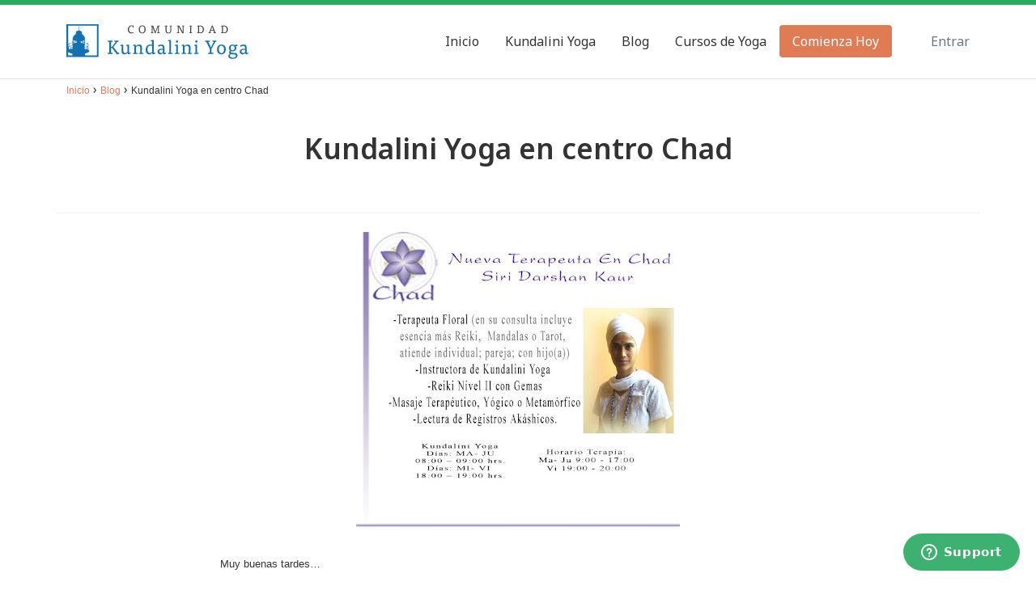

--- FILE ---
content_type: text/html; charset=UTF-8
request_url: https://comunidadkundalini.com/noticias/kundalini-yoga-en-centro-chad/
body_size: 18279
content:
<!DOCTYPE html>
<html lang="es">
  <head>
	<meta charset="UTF-8" />
	<meta http-equiv="X-UA-Compatible" content="IE=edge">
	<meta name="viewport" content="width=device-width, initial-scale=1">
	<!-- GA4 Global site tag (gtag.js) - Google Analytics -->
<script async src="https://www.googletagmanager.com/gtag/js?id=G-G9SP6EWQD3"></script>
<script>
  window.dataLayer = window.dataLayer || [];
  function gtag(){dataLayer.push(arguments);}
  gtag('js', new Date());

  gtag('config', 'G-G9SP6EWQD3');
</script>	<link rel="preconnect" href="https://fonts.googleapis.com">
<link rel="preconnect" href="https://fonts.gstatic.com" crossorigin>
<link href="https://fonts.googleapis.com/css2?family=Noto+Sans:ital,wght@0,300;0,400;0,600;1,300;1,400;1,600&display=swap" rel="stylesheet">
<!-- Favicons -->
<link rel="apple-touch-icon-precomposed" sizes="57x57" href="https://comunidadkundalini.com/wp-content/themes/cky-theme/images/favicons/apple-touch-icon-57x57.png" />
<link rel="apple-touch-icon-precomposed" sizes="114x114" href="https://comunidadkundalini.com/wp-content/themes/cky-theme/images/favicons/apple-touch-icon-114x114.png" />
<link rel="apple-touch-icon-precomposed" sizes="72x72" href="https://comunidadkundalini.com/wp-content/themes/cky-theme/images/favicons/apple-touch-icon-72x72.png" />
<link rel="apple-touch-icon-precomposed" sizes="144x144" href="https://comunidadkundalini.com/wp-content/themes/cky-theme/images/favicons/apple-touch-icon-144x144.png" />
<link rel="apple-touch-icon-precomposed" sizes="60x60" href="https://comunidadkundalini.com/wp-content/themes/cky-theme/images/favicons/apple-touch-icon-60x60.png" />
<link rel="apple-touch-icon-precomposed" sizes="120x120" href="https://comunidadkundalini.com/wp-content/themes/cky-theme/images/favicons/apple-touch-icon-120x120.png" />
<link rel="apple-touch-icon-precomposed" sizes="76x76" href="https://comunidadkundalini.com/wp-content/themes/cky-theme/images/favicons/apple-touch-icon-76x76.png" />
<link rel="apple-touch-icon-precomposed" sizes="152x152" href="https://comunidadkundalini.com/wp-content/themes/cky-theme/images/favicons/apple-touch-icon-152x152.png" />
<link rel="icon" type="image/png" href="https://comunidadkundalini.com/wp-content/themes/cky-theme/images/favicons/favicon-196x196.png" sizes="196x196" />
<link rel="icon" type="image/png" href="https://comunidadkundalini.com/wp-content/themes/cky-theme/images/favicons/favicon-96x96.png" sizes="96x96" />
<link rel="icon" type="image/png" href="https://comunidadkundalini.com/wp-content/themes/cky-theme/images/favicons/favicon-32x32.png" sizes="32x32" />
<link rel="icon" type="image/png" href="https://comunidadkundalini.com/wp-content/themes/cky-theme/images/favicons/favicon-16x16.png" sizes="16x16" />
<link rel="icon" type="image/png" href="https://comunidadkundalini.com/wp-content/themes/cky-theme/images/favicons/favicon-128.png" sizes="128x128" />
<meta name="application-name" content="Comunidad Kundalini Yoga"/>
<meta name="msapplication-TileColor" content="#FFFFFF" />
<meta name="msapplication-TileImage" content="https://comunidadkundalini.com/wp-content/themes/cky-theme/images/favicons/mstile-144x144.png" />
<meta name="msapplication-square70x70logo" content="https://comunidadkundalini.com/wp-content/themes/cky-theme/images/favicons/mstile-70x70.png" />
<meta name="msapplication-square150x150logo" content="https://comunidadkundalini.com/wp-content/themes/cky-theme/images/favicons/mstile-150x150.png" />
<meta name="msapplication-wide310x150logo" content="https://comunidadkundalini.com/wp-content/themes/cky-theme/images/favicons/mstile-310x150.png" />
<meta name="msapplication-square310x310logo" content="https://comunidadkundalini.com/wp-content/themes/cky-theme/images/favicons/mstile-310x310.png" />

<!-- <!—- ShareThis BEGIN -—> -->
<script async src="https://platform-api.sharethis.com/js/sharethis.js#property=5e9f8df6a10c1200152b472b&product=sticky-share-buttons"></script>
<!-- <!—- ShareThis END -—> -->
	
<meta name="facebook-domain-verification" content="u5i11gsdbedx3lkpsrrdr8kd6ymkzn" />			<script type="text/javascript">
			window.flatStyles = window.flatStyles || ''

			window.lightspeedOptimizeStylesheet = function () {
				const currentStylesheet = document.querySelector( '.tcb-lightspeed-style:not([data-ls-optimized])' )

				if ( currentStylesheet ) {
					try {
						if ( currentStylesheet.sheet && currentStylesheet.sheet.cssRules ) {
							if ( window.flatStyles ) {
								if ( this.optimizing ) {
									setTimeout( window.lightspeedOptimizeStylesheet.bind( this ), 24 )
								} else {
									this.optimizing = true;

									let rulesIndex = 0;

									while ( rulesIndex < currentStylesheet.sheet.cssRules.length ) {
										const rule = currentStylesheet.sheet.cssRules[ rulesIndex ]
										/* remove rules that already exist in the page */
										if ( rule.type === CSSRule.STYLE_RULE && window.flatStyles.includes( `${rule.selectorText}{` ) ) {
											currentStylesheet.sheet.deleteRule( rulesIndex )
										} else {
											rulesIndex ++
										}
									}
									/* optimize, mark it such, move to the next file, append the styles we have until now */
									currentStylesheet.setAttribute( 'data-ls-optimized', '1' )

									window.flatStyles += currentStylesheet.innerHTML

									this.optimizing = false
								}
							} else {
								window.flatStyles = currentStylesheet.innerHTML
								currentStylesheet.setAttribute( 'data-ls-optimized', '1' )
							}
						}
					} catch ( error ) {
						console.warn( error )
					}

					if ( currentStylesheet.parentElement.tagName !== 'HEAD' ) {
						/* always make sure that those styles end up in the head */
						const stylesheetID = currentStylesheet.id;
						/**
						 * make sure that there is only one copy of the css
						 * e.g display CSS
						 */
						if ( ( ! stylesheetID || ( stylesheetID && ! document.querySelector( `head #${stylesheetID}` ) ) ) ) {
							document.head.prepend( currentStylesheet )
						} else {
							currentStylesheet.remove();
						}
					}
				}
			}

			window.lightspeedOptimizeFlat = function ( styleSheetElement ) {
				if ( document.querySelectorAll( 'link[href*="thrive_flat.css"]' ).length > 1 ) {
					/* disable this flat if we already have one */
					styleSheetElement.setAttribute( 'disabled', true )
				} else {
					/* if this is the first one, make sure he's in head */
					if ( styleSheetElement.parentElement.tagName !== 'HEAD' ) {
						document.head.append( styleSheetElement )
					}
				}
			}
		</script>
		<meta name='robots' content='index, follow, max-image-preview:large, max-snippet:-1, max-video-preview:-1' />
	<style>img:is([sizes="auto" i], [sizes^="auto," i]) { contain-intrinsic-size: 3000px 1500px }</style>
	
	<!-- This site is optimized with the Yoast SEO plugin v26.8 - https://yoast.com/product/yoast-seo-wordpress/ -->
	<title>Kundalini Yoga en centro Chad &#8226; Comunidad Kundalini Yoga</title>
	<meta name="description" content="Aprende Kundalini Yoga: Kundalini Yoga en centro Chad Comunidad Kundalini un mundo de recursos para tu crecimiento personal." />
	<link rel="canonical" href="https://comunidadkundalini.com/noticias/kundalini-yoga-en-centro-chad/" />
	<meta property="og:locale" content="es_ES" />
	<meta property="og:type" content="article" />
	<meta property="og:title" content="Kundalini Yoga en centro Chad &#8226; Comunidad Kundalini Yoga" />
	<meta property="og:description" content="Aprende Kundalini Yoga: Kundalini Yoga en centro Chad Comunidad Kundalini un mundo de recursos para tu crecimiento personal." />
	<meta property="og:url" content="https://comunidadkundalini.com/noticias/kundalini-yoga-en-centro-chad/" />
	<meta property="og:site_name" content="Comunidad Kundalini Yoga" />
	<meta property="article:publisher" content="https://www.facebook.com/ComunidadKundalini" />
	<meta property="article:published_time" content="2008-04-07T02:35:00+00:00" />
	<meta property="og:image" content="https://4.bp.blogspot.com/_T-R_PyuczfI/R_l6g0k1NGI/AAAAAAAAA8A/gnccZtDVKAg/s400/-1.jpg" />
	<meta name="author" content="Rai Singh" />
	<meta name="twitter:card" content="summary_large_image" />
	<meta name="twitter:creator" content="@CKundaliniYoga" />
	<meta name="twitter:site" content="@CKundaliniYoga" />
	<meta name="twitter:label1" content="Escrito por" />
	<meta name="twitter:data1" content="Rai Singh" />
	<script type="application/ld+json" class="yoast-schema-graph">{"@context":"https://schema.org","@graph":[{"@type":"Article","@id":"https://comunidadkundalini.com/noticias/kundalini-yoga-en-centro-chad/#article","isPartOf":{"@id":"https://comunidadkundalini.com/noticias/kundalini-yoga-en-centro-chad/"},"author":{"name":"Rai Singh","@id":"https://comunidadkundalini.com/#/schema/person/ca493c536fd3a830ace152ab95d70134"},"headline":"Kundalini Yoga en centro Chad","datePublished":"2008-04-07T02:35:00+00:00","mainEntityOfPage":{"@id":"https://comunidadkundalini.com/noticias/kundalini-yoga-en-centro-chad/"},"wordCount":72,"commentCount":0,"publisher":{"@id":"https://comunidadkundalini.com/#organization"},"image":{"@id":"https://comunidadkundalini.com/noticias/kundalini-yoga-en-centro-chad/#primaryimage"},"thumbnailUrl":"https://4.bp.blogspot.com/_T-R_PyuczfI/R_l6g0k1NGI/AAAAAAAAA8A/gnccZtDVKAg/s400/-1.jpg","keywords":["Clases"],"inLanguage":"es","potentialAction":[{"@type":"CommentAction","name":"Comment","target":["https://comunidadkundalini.com/noticias/kundalini-yoga-en-centro-chad/#respond"]}]},{"@type":"WebPage","@id":"https://comunidadkundalini.com/noticias/kundalini-yoga-en-centro-chad/","url":"https://comunidadkundalini.com/noticias/kundalini-yoga-en-centro-chad/","name":"Kundalini Yoga en centro Chad &#8226; Comunidad Kundalini Yoga","isPartOf":{"@id":"https://comunidadkundalini.com/#website"},"primaryImageOfPage":{"@id":"https://comunidadkundalini.com/noticias/kundalini-yoga-en-centro-chad/#primaryimage"},"image":{"@id":"https://comunidadkundalini.com/noticias/kundalini-yoga-en-centro-chad/#primaryimage"},"thumbnailUrl":"https://4.bp.blogspot.com/_T-R_PyuczfI/R_l6g0k1NGI/AAAAAAAAA8A/gnccZtDVKAg/s400/-1.jpg","datePublished":"2008-04-07T02:35:00+00:00","description":"Aprende Kundalini Yoga: Kundalini Yoga en centro Chad Comunidad Kundalini un mundo de recursos para tu crecimiento personal.","breadcrumb":{"@id":"https://comunidadkundalini.com/noticias/kundalini-yoga-en-centro-chad/#breadcrumb"},"inLanguage":"es","potentialAction":[{"@type":"ReadAction","target":["https://comunidadkundalini.com/noticias/kundalini-yoga-en-centro-chad/"]}]},{"@type":"ImageObject","inLanguage":"es","@id":"https://comunidadkundalini.com/noticias/kundalini-yoga-en-centro-chad/#primaryimage","url":"https://4.bp.blogspot.com/_T-R_PyuczfI/R_l6g0k1NGI/AAAAAAAAA8A/gnccZtDVKAg/s400/-1.jpg","contentUrl":"https://4.bp.blogspot.com/_T-R_PyuczfI/R_l6g0k1NGI/AAAAAAAAA8A/gnccZtDVKAg/s400/-1.jpg"},{"@type":"BreadcrumbList","@id":"https://comunidadkundalini.com/noticias/kundalini-yoga-en-centro-chad/#breadcrumb","itemListElement":[{"@type":"ListItem","position":1,"name":"Inicio","item":"https://comunidadkundalini.com/"},{"@type":"ListItem","position":2,"name":"Blog","item":"https://comunidadkundalini.com/blog/"},{"@type":"ListItem","position":3,"name":"Kundalini Yoga en centro Chad"}]},{"@type":"WebSite","@id":"https://comunidadkundalini.com/#website","url":"https://comunidadkundalini.com/","name":"Comunidad Kundalini Yoga","description":"Kundalini Yoga, Mantras, Meditación","publisher":{"@id":"https://comunidadkundalini.com/#organization"},"potentialAction":[{"@type":"SearchAction","target":{"@type":"EntryPoint","urlTemplate":"https://comunidadkundalini.com/?s={search_term_string}"},"query-input":{"@type":"PropertyValueSpecification","valueRequired":true,"valueName":"search_term_string"}}],"inLanguage":"es"},{"@type":"Organization","@id":"https://comunidadkundalini.com/#organization","name":"Comunidad Kundalini Yoga","url":"https://comunidadkundalini.com/","logo":{"@type":"ImageObject","inLanguage":"es","@id":"https://comunidadkundalini.com/#/schema/logo/image/","url":"https://comunidadkundalini.com/wp-content/uploads/2015/10/logo-GIVEAWAY-OPT.png","contentUrl":"https://comunidadkundalini.com/wp-content/uploads/2015/10/logo-GIVEAWAY-OPT.png","width":550,"height":134,"caption":"Comunidad Kundalini Yoga"},"image":{"@id":"https://comunidadkundalini.com/#/schema/logo/image/"},"sameAs":["https://www.facebook.com/ComunidadKundalini","https://x.com/CKundaliniYoga","https://www.instagram.com/comunidadkundaliniyoga/","https://www.linkedin.com/company/comunidad-kundalini-yoga/","https://www.pinterest.com/source/comunidadkundalini.com","https://www.youtube.com/channel/UClta9IqhRfSnSBKNm4MXcZg"]},{"@type":"Person","@id":"https://comunidadkundalini.com/#/schema/person/ca493c536fd3a830ace152ab95d70134","name":"Rai Singh","image":{"@type":"ImageObject","inLanguage":"es","@id":"https://comunidadkundalini.com/#/schema/person/image/","url":"https://secure.gravatar.com/avatar/cdc0c03987cc93b88e46ec63944afc42c9ddc34a23cee67438b3680df9939885?s=96&d=mm&r=g","contentUrl":"https://secure.gravatar.com/avatar/cdc0c03987cc93b88e46ec63944afc42c9ddc34a23cee67438b3680df9939885?s=96&d=mm&r=g","caption":"Rai Singh"}}]}</script>
	<!-- / Yoast SEO plugin. -->


<link rel='dns-prefetch' href='//use.fontawesome.com' />
<link rel="alternate" type="application/rss+xml" title="Comunidad Kundalini Yoga &raquo; Comentario Kundalini Yoga en centro Chad del feed" href="https://comunidadkundalini.com/noticias/kundalini-yoga-en-centro-chad/feed/" />
<script type="text/javascript">
/* <![CDATA[ */
window._wpemojiSettings = {"baseUrl":"https:\/\/s.w.org\/images\/core\/emoji\/16.0.1\/72x72\/","ext":".png","svgUrl":"https:\/\/s.w.org\/images\/core\/emoji\/16.0.1\/svg\/","svgExt":".svg","source":{"concatemoji":"https:\/\/comunidadkundalini.com\/wp-includes\/js\/wp-emoji-release.min.js?ver=6.8.3"}};
/*! This file is auto-generated */
!function(s,n){var o,i,e;function c(e){try{var t={supportTests:e,timestamp:(new Date).valueOf()};sessionStorage.setItem(o,JSON.stringify(t))}catch(e){}}function p(e,t,n){e.clearRect(0,0,e.canvas.width,e.canvas.height),e.fillText(t,0,0);var t=new Uint32Array(e.getImageData(0,0,e.canvas.width,e.canvas.height).data),a=(e.clearRect(0,0,e.canvas.width,e.canvas.height),e.fillText(n,0,0),new Uint32Array(e.getImageData(0,0,e.canvas.width,e.canvas.height).data));return t.every(function(e,t){return e===a[t]})}function u(e,t){e.clearRect(0,0,e.canvas.width,e.canvas.height),e.fillText(t,0,0);for(var n=e.getImageData(16,16,1,1),a=0;a<n.data.length;a++)if(0!==n.data[a])return!1;return!0}function f(e,t,n,a){switch(t){case"flag":return n(e,"\ud83c\udff3\ufe0f\u200d\u26a7\ufe0f","\ud83c\udff3\ufe0f\u200b\u26a7\ufe0f")?!1:!n(e,"\ud83c\udde8\ud83c\uddf6","\ud83c\udde8\u200b\ud83c\uddf6")&&!n(e,"\ud83c\udff4\udb40\udc67\udb40\udc62\udb40\udc65\udb40\udc6e\udb40\udc67\udb40\udc7f","\ud83c\udff4\u200b\udb40\udc67\u200b\udb40\udc62\u200b\udb40\udc65\u200b\udb40\udc6e\u200b\udb40\udc67\u200b\udb40\udc7f");case"emoji":return!a(e,"\ud83e\udedf")}return!1}function g(e,t,n,a){var r="undefined"!=typeof WorkerGlobalScope&&self instanceof WorkerGlobalScope?new OffscreenCanvas(300,150):s.createElement("canvas"),o=r.getContext("2d",{willReadFrequently:!0}),i=(o.textBaseline="top",o.font="600 32px Arial",{});return e.forEach(function(e){i[e]=t(o,e,n,a)}),i}function t(e){var t=s.createElement("script");t.src=e,t.defer=!0,s.head.appendChild(t)}"undefined"!=typeof Promise&&(o="wpEmojiSettingsSupports",i=["flag","emoji"],n.supports={everything:!0,everythingExceptFlag:!0},e=new Promise(function(e){s.addEventListener("DOMContentLoaded",e,{once:!0})}),new Promise(function(t){var n=function(){try{var e=JSON.parse(sessionStorage.getItem(o));if("object"==typeof e&&"number"==typeof e.timestamp&&(new Date).valueOf()<e.timestamp+604800&&"object"==typeof e.supportTests)return e.supportTests}catch(e){}return null}();if(!n){if("undefined"!=typeof Worker&&"undefined"!=typeof OffscreenCanvas&&"undefined"!=typeof URL&&URL.createObjectURL&&"undefined"!=typeof Blob)try{var e="postMessage("+g.toString()+"("+[JSON.stringify(i),f.toString(),p.toString(),u.toString()].join(",")+"));",a=new Blob([e],{type:"text/javascript"}),r=new Worker(URL.createObjectURL(a),{name:"wpTestEmojiSupports"});return void(r.onmessage=function(e){c(n=e.data),r.terminate(),t(n)})}catch(e){}c(n=g(i,f,p,u))}t(n)}).then(function(e){for(var t in e)n.supports[t]=e[t],n.supports.everything=n.supports.everything&&n.supports[t],"flag"!==t&&(n.supports.everythingExceptFlag=n.supports.everythingExceptFlag&&n.supports[t]);n.supports.everythingExceptFlag=n.supports.everythingExceptFlag&&!n.supports.flag,n.DOMReady=!1,n.readyCallback=function(){n.DOMReady=!0}}).then(function(){return e}).then(function(){var e;n.supports.everything||(n.readyCallback(),(e=n.source||{}).concatemoji?t(e.concatemoji):e.wpemoji&&e.twemoji&&(t(e.twemoji),t(e.wpemoji)))}))}((window,document),window._wpemojiSettings);
/* ]]> */
</script>
<link rel='stylesheet' id='dashicons-css' href='https://comunidadkundalini.com/wp-includes/css/dashicons.min.css?ver=6.8.3' type='text/css' media='all' />
<style id='wp-emoji-styles-inline-css' type='text/css'>

	img.wp-smiley, img.emoji {
		display: inline !important;
		border: none !important;
		box-shadow: none !important;
		height: 1em !important;
		width: 1em !important;
		margin: 0 0.07em !important;
		vertical-align: -0.1em !important;
		background: none !important;
		padding: 0 !important;
	}
</style>
<link rel='stylesheet' id='wp-block-library-css' href='https://comunidadkundalini.com/wp-includes/css/dist/block-library/style.min.css?ver=6.8.3' type='text/css' media='all' />
<style id='classic-theme-styles-inline-css' type='text/css'>
/*! This file is auto-generated */
.wp-block-button__link{color:#fff;background-color:#32373c;border-radius:9999px;box-shadow:none;text-decoration:none;padding:calc(.667em + 2px) calc(1.333em + 2px);font-size:1.125em}.wp-block-file__button{background:#32373c;color:#fff;text-decoration:none}
</style>
<link rel='stylesheet' id='sensei-pro-shared-module-sensei-fontawesome-css' href='https://comunidadkundalini.com/wp-content/plugins/woothemes-sensei/plugins/sensei-pro/assets/dist/shared-module/sensei-fontawesome.css?ver=5dec0aae88900d842d47' type='text/css' media='all' />
<link rel='stylesheet' id='wp-components-css' href='https://comunidadkundalini.com/wp-includes/css/dist/components/style.min.css?ver=6.8.3' type='text/css' media='all' />
<link rel='stylesheet' id='sensei-interactive-blocks-styles-css' href='https://comunidadkundalini.com/wp-content/plugins/woothemes-sensei/plugins/sensei-pro/assets/dist/interactive-blocks/interactive-blocks-styles.css?ver=5dac63ddc4cdfe84f0dd' type='text/css' media='all' />
<link rel='stylesheet' id='wc-memberships-blocks-css' href='https://comunidadkundalini.com/wp-content/plugins/woocommerce-memberships/assets/css/blocks/wc-memberships-blocks.min.css?ver=1.25.1' type='text/css' media='all' />
<link rel='stylesheet' id='search-filter-flatpickr-css' href='https://comunidadkundalini.com/wp-content/plugins/search-filter/assets/css/vendor/flatpickr.min.css?ver=3.1.6' type='text/css' media='all' />
<link rel='stylesheet' id='search-filter-css' href='https://comunidadkundalini.com/wp-content/plugins/search-filter-pro/assets/css/frontend/frontend.css?ver=3.1.6' type='text/css' media='all' />
<link rel='stylesheet' id='sensei-theme-blocks-css' href='https://comunidadkundalini.com/wp-content/plugins/woothemes-sensei/plugins/sensei-lms/assets/dist/css/sensei-theme-blocks.css?ver=da76eee960ee8e72c2c1' type='text/css' media='all' />
<link rel='stylesheet' id='sensei-sidebar-mobile-menu-css' href='https://comunidadkundalini.com/wp-content/plugins/woothemes-sensei/plugins/sensei-lms/assets/dist/css/sensei-course-theme/sidebar-mobile-menu.css?ver=a2904062ba4cd0776255' type='text/css' media='all' />
<link rel='stylesheet' id='sensei-join-group-block-style-css' href='https://comunidadkundalini.com/wp-content/plugins/woothemes-sensei/plugins/sensei-pro/assets/dist/style-student-groups/join-group-block.css?ver=1.23.0' type='text/css' media='all' />
<link rel='stylesheet' id='sensei-group-members-list-block-style-css' href='https://comunidadkundalini.com/wp-content/plugins/woothemes-sensei/plugins/sensei-pro/assets/dist/style-student-groups/group-members-list-block.css?ver=1.23.0' type='text/css' media='all' />
<style id='global-styles-inline-css' type='text/css'>
:root{--wp--preset--aspect-ratio--square: 1;--wp--preset--aspect-ratio--4-3: 4/3;--wp--preset--aspect-ratio--3-4: 3/4;--wp--preset--aspect-ratio--3-2: 3/2;--wp--preset--aspect-ratio--2-3: 2/3;--wp--preset--aspect-ratio--16-9: 16/9;--wp--preset--aspect-ratio--9-16: 9/16;--wp--preset--color--black: #000000;--wp--preset--color--cyan-bluish-gray: #abb8c3;--wp--preset--color--white: #ffffff;--wp--preset--color--pale-pink: #f78da7;--wp--preset--color--vivid-red: #cf2e2e;--wp--preset--color--luminous-vivid-orange: #ff6900;--wp--preset--color--luminous-vivid-amber: #fcb900;--wp--preset--color--light-green-cyan: #7bdcb5;--wp--preset--color--vivid-green-cyan: #00d084;--wp--preset--color--pale-cyan-blue: #8ed1fc;--wp--preset--color--vivid-cyan-blue: #0693e3;--wp--preset--color--vivid-purple: #9b51e0;--wp--preset--color--negro: #000000;--wp--preset--color--blanco: #ffffff;--wp--preset--color--negro-cky: #333333;--wp--preset--color--verde: #2cab63;--wp--preset--color--azul: #2072b2;--wp--preset--color--naranjo: #e07d54;--wp--preset--color--naranjo-dos: #e5772f;--wp--preset--gradient--vivid-cyan-blue-to-vivid-purple: linear-gradient(135deg,rgba(6,147,227,1) 0%,rgb(155,81,224) 100%);--wp--preset--gradient--light-green-cyan-to-vivid-green-cyan: linear-gradient(135deg,rgb(122,220,180) 0%,rgb(0,208,130) 100%);--wp--preset--gradient--luminous-vivid-amber-to-luminous-vivid-orange: linear-gradient(135deg,rgba(252,185,0,1) 0%,rgba(255,105,0,1) 100%);--wp--preset--gradient--luminous-vivid-orange-to-vivid-red: linear-gradient(135deg,rgba(255,105,0,1) 0%,rgb(207,46,46) 100%);--wp--preset--gradient--very-light-gray-to-cyan-bluish-gray: linear-gradient(135deg,rgb(238,238,238) 0%,rgb(169,184,195) 100%);--wp--preset--gradient--cool-to-warm-spectrum: linear-gradient(135deg,rgb(74,234,220) 0%,rgb(151,120,209) 20%,rgb(207,42,186) 40%,rgb(238,44,130) 60%,rgb(251,105,98) 80%,rgb(254,248,76) 100%);--wp--preset--gradient--blush-light-purple: linear-gradient(135deg,rgb(255,206,236) 0%,rgb(152,150,240) 100%);--wp--preset--gradient--blush-bordeaux: linear-gradient(135deg,rgb(254,205,165) 0%,rgb(254,45,45) 50%,rgb(107,0,62) 100%);--wp--preset--gradient--luminous-dusk: linear-gradient(135deg,rgb(255,203,112) 0%,rgb(199,81,192) 50%,rgb(65,88,208) 100%);--wp--preset--gradient--pale-ocean: linear-gradient(135deg,rgb(255,245,203) 0%,rgb(182,227,212) 50%,rgb(51,167,181) 100%);--wp--preset--gradient--electric-grass: linear-gradient(135deg,rgb(202,248,128) 0%,rgb(113,206,126) 100%);--wp--preset--gradient--midnight: linear-gradient(135deg,rgb(2,3,129) 0%,rgb(40,116,252) 100%);--wp--preset--font-size--small: 13px;--wp--preset--font-size--medium: 20px;--wp--preset--font-size--large: 36px;--wp--preset--font-size--x-large: 42px;--wp--preset--font-family--inter: "Inter", sans-serif;--wp--preset--font-family--cardo: Cardo;--wp--preset--spacing--20: 0.44rem;--wp--preset--spacing--30: 0.67rem;--wp--preset--spacing--40: 1rem;--wp--preset--spacing--50: 1.5rem;--wp--preset--spacing--60: 2.25rem;--wp--preset--spacing--70: 3.38rem;--wp--preset--spacing--80: 5.06rem;--wp--preset--shadow--natural: 6px 6px 9px rgba(0, 0, 0, 0.2);--wp--preset--shadow--deep: 12px 12px 50px rgba(0, 0, 0, 0.4);--wp--preset--shadow--sharp: 6px 6px 0px rgba(0, 0, 0, 0.2);--wp--preset--shadow--outlined: 6px 6px 0px -3px rgba(255, 255, 255, 1), 6px 6px rgba(0, 0, 0, 1);--wp--preset--shadow--crisp: 6px 6px 0px rgba(0, 0, 0, 1);}:where(.is-layout-flex){gap: 0.5em;}:where(.is-layout-grid){gap: 0.5em;}body .is-layout-flex{display: flex;}.is-layout-flex{flex-wrap: wrap;align-items: center;}.is-layout-flex > :is(*, div){margin: 0;}body .is-layout-grid{display: grid;}.is-layout-grid > :is(*, div){margin: 0;}:where(.wp-block-columns.is-layout-flex){gap: 2em;}:where(.wp-block-columns.is-layout-grid){gap: 2em;}:where(.wp-block-post-template.is-layout-flex){gap: 1.25em;}:where(.wp-block-post-template.is-layout-grid){gap: 1.25em;}.has-black-color{color: var(--wp--preset--color--black) !important;}.has-cyan-bluish-gray-color{color: var(--wp--preset--color--cyan-bluish-gray) !important;}.has-white-color{color: var(--wp--preset--color--white) !important;}.has-pale-pink-color{color: var(--wp--preset--color--pale-pink) !important;}.has-vivid-red-color{color: var(--wp--preset--color--vivid-red) !important;}.has-luminous-vivid-orange-color{color: var(--wp--preset--color--luminous-vivid-orange) !important;}.has-luminous-vivid-amber-color{color: var(--wp--preset--color--luminous-vivid-amber) !important;}.has-light-green-cyan-color{color: var(--wp--preset--color--light-green-cyan) !important;}.has-vivid-green-cyan-color{color: var(--wp--preset--color--vivid-green-cyan) !important;}.has-pale-cyan-blue-color{color: var(--wp--preset--color--pale-cyan-blue) !important;}.has-vivid-cyan-blue-color{color: var(--wp--preset--color--vivid-cyan-blue) !important;}.has-vivid-purple-color{color: var(--wp--preset--color--vivid-purple) !important;}.has-black-background-color{background-color: var(--wp--preset--color--black) !important;}.has-cyan-bluish-gray-background-color{background-color: var(--wp--preset--color--cyan-bluish-gray) !important;}.has-white-background-color{background-color: var(--wp--preset--color--white) !important;}.has-pale-pink-background-color{background-color: var(--wp--preset--color--pale-pink) !important;}.has-vivid-red-background-color{background-color: var(--wp--preset--color--vivid-red) !important;}.has-luminous-vivid-orange-background-color{background-color: var(--wp--preset--color--luminous-vivid-orange) !important;}.has-luminous-vivid-amber-background-color{background-color: var(--wp--preset--color--luminous-vivid-amber) !important;}.has-light-green-cyan-background-color{background-color: var(--wp--preset--color--light-green-cyan) !important;}.has-vivid-green-cyan-background-color{background-color: var(--wp--preset--color--vivid-green-cyan) !important;}.has-pale-cyan-blue-background-color{background-color: var(--wp--preset--color--pale-cyan-blue) !important;}.has-vivid-cyan-blue-background-color{background-color: var(--wp--preset--color--vivid-cyan-blue) !important;}.has-vivid-purple-background-color{background-color: var(--wp--preset--color--vivid-purple) !important;}.has-black-border-color{border-color: var(--wp--preset--color--black) !important;}.has-cyan-bluish-gray-border-color{border-color: var(--wp--preset--color--cyan-bluish-gray) !important;}.has-white-border-color{border-color: var(--wp--preset--color--white) !important;}.has-pale-pink-border-color{border-color: var(--wp--preset--color--pale-pink) !important;}.has-vivid-red-border-color{border-color: var(--wp--preset--color--vivid-red) !important;}.has-luminous-vivid-orange-border-color{border-color: var(--wp--preset--color--luminous-vivid-orange) !important;}.has-luminous-vivid-amber-border-color{border-color: var(--wp--preset--color--luminous-vivid-amber) !important;}.has-light-green-cyan-border-color{border-color: var(--wp--preset--color--light-green-cyan) !important;}.has-vivid-green-cyan-border-color{border-color: var(--wp--preset--color--vivid-green-cyan) !important;}.has-pale-cyan-blue-border-color{border-color: var(--wp--preset--color--pale-cyan-blue) !important;}.has-vivid-cyan-blue-border-color{border-color: var(--wp--preset--color--vivid-cyan-blue) !important;}.has-vivid-purple-border-color{border-color: var(--wp--preset--color--vivid-purple) !important;}.has-vivid-cyan-blue-to-vivid-purple-gradient-background{background: var(--wp--preset--gradient--vivid-cyan-blue-to-vivid-purple) !important;}.has-light-green-cyan-to-vivid-green-cyan-gradient-background{background: var(--wp--preset--gradient--light-green-cyan-to-vivid-green-cyan) !important;}.has-luminous-vivid-amber-to-luminous-vivid-orange-gradient-background{background: var(--wp--preset--gradient--luminous-vivid-amber-to-luminous-vivid-orange) !important;}.has-luminous-vivid-orange-to-vivid-red-gradient-background{background: var(--wp--preset--gradient--luminous-vivid-orange-to-vivid-red) !important;}.has-very-light-gray-to-cyan-bluish-gray-gradient-background{background: var(--wp--preset--gradient--very-light-gray-to-cyan-bluish-gray) !important;}.has-cool-to-warm-spectrum-gradient-background{background: var(--wp--preset--gradient--cool-to-warm-spectrum) !important;}.has-blush-light-purple-gradient-background{background: var(--wp--preset--gradient--blush-light-purple) !important;}.has-blush-bordeaux-gradient-background{background: var(--wp--preset--gradient--blush-bordeaux) !important;}.has-luminous-dusk-gradient-background{background: var(--wp--preset--gradient--luminous-dusk) !important;}.has-pale-ocean-gradient-background{background: var(--wp--preset--gradient--pale-ocean) !important;}.has-electric-grass-gradient-background{background: var(--wp--preset--gradient--electric-grass) !important;}.has-midnight-gradient-background{background: var(--wp--preset--gradient--midnight) !important;}.has-small-font-size{font-size: var(--wp--preset--font-size--small) !important;}.has-medium-font-size{font-size: var(--wp--preset--font-size--medium) !important;}.has-large-font-size{font-size: var(--wp--preset--font-size--large) !important;}.has-x-large-font-size{font-size: var(--wp--preset--font-size--x-large) !important;}
:where(.wp-block-post-template.is-layout-flex){gap: 1.25em;}:where(.wp-block-post-template.is-layout-grid){gap: 1.25em;}
:where(.wp-block-columns.is-layout-flex){gap: 2em;}:where(.wp-block-columns.is-layout-grid){gap: 2em;}
:root :where(.wp-block-pullquote){font-size: 1.5em;line-height: 1.6;}
</style>
<link rel='stylesheet' id='tve_leads_forms-css' href='//comunidadkundalini.com/wp-content/plugins/thrive-leads/editor-layouts/css/frontend.css?ver=10.7.2' type='text/css' media='all' />
<link rel='stylesheet' id='woocommerce-layout-css' href='https://comunidadkundalini.com/wp-content/plugins/woocommerce/assets/css/woocommerce-layout.css?ver=9.3.3' type='text/css' media='all' />
<link rel='stylesheet' id='woocommerce-smallscreen-css' href='https://comunidadkundalini.com/wp-content/plugins/woocommerce/assets/css/woocommerce-smallscreen.css?ver=9.3.3' type='text/css' media='only screen and (max-width: 768px)' />
<link rel='stylesheet' id='woocommerce-general-css' href='https://comunidadkundalini.com/wp-content/plugins/woocommerce/assets/css/woocommerce.css?ver=9.3.3' type='text/css' media='all' />
<style id='woocommerce-inline-inline-css' type='text/css'>
.woocommerce form .form-row .required { visibility: visible; }
</style>
<link rel='stylesheet' id='module-frontend-css' href='https://comunidadkundalini.com/wp-content/plugins/woothemes-sensei/plugins/sensei-lms/assets/dist/css/modules-frontend.css?ver=cca6dcd88abe8edd7799' type='text/css' media='all' />
<link rel='stylesheet' id='pages-frontend-css' href='https://comunidadkundalini.com/wp-content/plugins/woothemes-sensei/plugins/sensei-lms/assets/dist/css/pages-frontend.css?ver=edcdf7465b8aa0bcaa21' type='text/css' media='all' />
<link rel='stylesheet' id='sensei-frontend-css' href='https://comunidadkundalini.com/wp-content/plugins/woothemes-sensei/plugins/sensei-lms/assets/dist/css/frontend.css?ver=2b405a20d6a00ffcf202' type='text/css' media='screen' />
<link rel='stylesheet' id='wc-memberships-frontend-css' href='https://comunidadkundalini.com/wp-content/plugins/woocommerce-memberships/assets/css/frontend/wc-memberships-frontend.min.css?ver=1.25.1' type='text/css' media='all' />
<link rel='stylesheet' id='bootstrap_css-css' href='https://comunidadkundalini.com/wp-content/themes/cky-theme/css/bootstrap.css?ver=6.8.3' type='text/css' media='all' />
<link rel='stylesheet' id='main_css-css' href='https://comunidadkundalini.com/wp-content/themes/cky-theme/style.css?ver=1702469630' type='text/css' media='all' />
<link rel='stylesheet' id='load-fa-css' href='https://use.fontawesome.com/releases/v6.4.0/css/all.css?ver=6.8.3' type='text/css' media='all' />
<link rel='stylesheet' id='searchandfilter-css' href='https://comunidadkundalini.com/wp-content/plugins/search-filter/includes/integrations/legacy//style.css?ver=1.0' type='text/css' media='all' />
<link rel='stylesheet' id='sensei-wcpc-courses-css' href='https://comunidadkundalini.com/wp-content/plugins/woothemes-sensei/plugins/sensei-pro/assets/dist/wc-paid-courses/css/sensei-wcpc-courses.css?ver=d3be196e2d32e2589b5e' type='text/css' media='all' />
<link rel='stylesheet' id='search-filter-ugc-styles-css' href='https://comunidadkundalini.com/wp-content/uploads/search-filter/style.css?ver=4' type='text/css' media='all' />
<link rel='stylesheet' id='select2-css' href='https://comunidadkundalini.com/wp-content/plugins/woocommerce/assets/css/select2.css?ver=9.3.3' type='text/css' media='all' />
<script type="text/javascript">
		if ( ! Object.hasOwn( window, 'searchAndFilter' ) ) {
			window.searchAndFilter = {};
		}
		</script><script type="text/javascript" src="https://comunidadkundalini.com/wp-includes/js/jquery/jquery.min.js?ver=3.7.1" id="jquery-core-js"></script>
<script type="text/javascript" src="https://comunidadkundalini.com/wp-includes/js/jquery/jquery-migrate.min.js?ver=3.4.1" id="jquery-migrate-js"></script>
<script type="text/javascript" src="https://comunidadkundalini.com/wp-includes/js/jquery/ui/core.min.js?ver=1.13.3" id="jquery-ui-core-js"></script>
<script type="text/javascript" src="https://comunidadkundalini.com/wp-includes/js/jquery/ui/menu.min.js?ver=1.13.3" id="jquery-ui-menu-js"></script>
<script type="text/javascript" src="https://comunidadkundalini.com/wp-includes/js/dist/dom-ready.min.js?ver=f77871ff7694fffea381" id="wp-dom-ready-js"></script>
<script type="text/javascript" src="https://comunidadkundalini.com/wp-includes/js/dist/hooks.min.js?ver=4d63a3d491d11ffd8ac6" id="wp-hooks-js"></script>
<script type="text/javascript" src="https://comunidadkundalini.com/wp-includes/js/dist/i18n.min.js?ver=5e580eb46a90c2b997e6" id="wp-i18n-js"></script>
<script type="text/javascript" id="wp-i18n-js-after">
/* <![CDATA[ */
wp.i18n.setLocaleData( { 'text direction\u0004ltr': [ 'ltr' ] } );
/* ]]> */
</script>
<script type="text/javascript" id="wp-a11y-js-translations">
/* <![CDATA[ */
( function( domain, translations ) {
	var localeData = translations.locale_data[ domain ] || translations.locale_data.messages;
	localeData[""].domain = domain;
	wp.i18n.setLocaleData( localeData, domain );
} )( "default", {"translation-revision-date":"2025-07-09 10:04:44+0000","generator":"GlotPress\/4.0.1","domain":"messages","locale_data":{"messages":{"":{"domain":"messages","plural-forms":"nplurals=2; plural=n != 1;","lang":"es"},"Notifications":["Avisos"]}},"comment":{"reference":"wp-includes\/js\/dist\/a11y.js"}} );
/* ]]> */
</script>
<script type="text/javascript" src="https://comunidadkundalini.com/wp-includes/js/dist/a11y.min.js?ver=3156534cc54473497e14" id="wp-a11y-js"></script>
<script type="text/javascript" src="https://comunidadkundalini.com/wp-includes/js/jquery/ui/autocomplete.min.js?ver=1.13.3" id="jquery-ui-autocomplete-js"></script>
<script type="text/javascript" src="https://comunidadkundalini.com/wp-includes/js/imagesloaded.min.js?ver=5.0.0" id="imagesloaded-js"></script>
<script type="text/javascript" src="https://comunidadkundalini.com/wp-includes/js/masonry.min.js?ver=4.2.2" id="masonry-js"></script>
<script type="text/javascript" src="https://comunidadkundalini.com/wp-includes/js/jquery/jquery.masonry.min.js?ver=3.1.2b" id="jquery-masonry-js"></script>
<script type="text/javascript" id="tve_frontend-js-extra">
/* <![CDATA[ */
var tve_frontend_options = {"is_editor_page":"","page_events":[],"is_single":"1","ajaxurl":"https:\/\/comunidadkundalini.com\/wp-admin\/admin-ajax.php","social_fb_app_id":"","dash_url":"https:\/\/comunidadkundalini.com\/wp-content\/plugins\/thrive-leads\/thrive-dashboard","translations":{"Copy":"Copy"},"post_id":"75","user_profile_nonce":"cbc3a705a9","ip":"195.64.115.183","current_user":[],"post_title":"Kundalini Yoga en centro Chad","post_type":"post","post_url":"https:\/\/comunidadkundalini.com\/noticias\/kundalini-yoga-en-centro-chad\/","is_lp":"","post_request_data":[],"woo_rest_routes":{"shop":"https:\/\/comunidadkundalini.com\/wp-json\/tcb\/v1\/woo\/render_shop","product_categories":"https:\/\/comunidadkundalini.com\/wp-json\/tcb\/v1\/woo\/render_product_categories","product_variations":"https:\/\/comunidadkundalini.com\/wp-json\/tcb\/v1\/woo\/variations"},"conditional_display":{"is_tooltip_dismissed":false}};
/* ]]> */
</script>
<script type="text/javascript" src="https://comunidadkundalini.com/wp-content/plugins/thrive-leads/tcb/editor/js/dist/modules/general.min.js?ver=10.7.2" id="tve_frontend-js"></script>
<script type="text/javascript" src="https://comunidadkundalini.com/wp-content/plugins/woocommerce/assets/js/jquery-blockui/jquery.blockUI.min.js?ver=2.7.0-wc.9.3.3" id="jquery-blockui-js" defer="defer" data-wp-strategy="defer"></script>
<script type="text/javascript" id="wc-add-to-cart-js-extra">
/* <![CDATA[ */
var wc_add_to_cart_params = {"ajax_url":"\/wp-admin\/admin-ajax.php","wc_ajax_url":"\/?wc-ajax=%%endpoint%%","i18n_view_cart":"View cart","cart_url":"https:\/\/comunidadkundalini.com\/tienda-de-yoga\/finalizar-compra\/","is_cart":"","cart_redirect_after_add":"yes"};
/* ]]> */
</script>
<script type="text/javascript" src="https://comunidadkundalini.com/wp-content/plugins/woocommerce/assets/js/frontend/add-to-cart.min.js?ver=9.3.3" id="wc-add-to-cart-js" defer="defer" data-wp-strategy="defer"></script>
<script type="text/javascript" src="https://comunidadkundalini.com/wp-content/plugins/woocommerce/assets/js/js-cookie/js.cookie.min.js?ver=2.1.4-wc.9.3.3" id="js-cookie-js" defer="defer" data-wp-strategy="defer"></script>
<script type="text/javascript" id="woocommerce-js-extra">
/* <![CDATA[ */
var woocommerce_params = {"ajax_url":"\/wp-admin\/admin-ajax.php","wc_ajax_url":"\/?wc-ajax=%%endpoint%%"};
/* ]]> */
</script>
<script type="text/javascript" src="https://comunidadkundalini.com/wp-content/plugins/woocommerce/assets/js/frontend/woocommerce.min.js?ver=9.3.3" id="woocommerce-js" defer="defer" data-wp-strategy="defer"></script>
<script type="text/javascript" src="https://comunidadkundalini.com/wp-content/plugins/search-filter/assets/js/vendor/flatpickr.min.js?ver=3.1.6" id="search-filter-flatpickr-js"></script>
<script type="text/javascript" id="search-filter-js-before">
/* <![CDATA[ */
window.searchAndFilter.frontend = {"fields":{},"queries":{},"library":{"fields":{},"components":{}},"restNonce":"58af250470","homeUrl":"https:\/\/comunidadkundalini.com","isPro":true,"suggestionsNonce":"da3f89f1b2"};
/* ]]> */
</script>
<script type="text/javascript" src="https://comunidadkundalini.com/wp-content/plugins/search-filter-pro/assets/js/frontend/frontend.js?ver=3.1.6" id="search-filter-js"></script>
<link rel="https://api.w.org/" href="https://comunidadkundalini.com/wp-json/" /><link rel="alternate" title="JSON" type="application/json" href="https://comunidadkundalini.com/wp-json/wp/v2/posts/75" /><link rel="EditURI" type="application/rsd+xml" title="RSD" href="https://comunidadkundalini.com/xmlrpc.php?rsd" />
<link rel='shortlink' href='https://comunidadkundalini.com/?p=75' />
<link rel="alternate" title="oEmbed (JSON)" type="application/json+oembed" href="https://comunidadkundalini.com/wp-json/oembed/1.0/embed?url=https%3A%2F%2Fcomunidadkundalini.com%2Fnoticias%2Fkundalini-yoga-en-centro-chad%2F" />
<link rel="alternate" title="oEmbed (XML)" type="text/xml+oembed" href="https://comunidadkundalini.com/wp-json/oembed/1.0/embed?url=https%3A%2F%2Fcomunidadkundalini.com%2Fnoticias%2Fkundalini-yoga-en-centro-chad%2F&#038;format=xml" />
		<style>
			:root {
						}
		</style>
		<style type="text/css" id="tve_global_variables">:root{--tcb-background-author-image:url(https://secure.gravatar.com/avatar/cdc0c03987cc93b88e46ec63944afc42c9ddc34a23cee67438b3680df9939885?s=256&d=mm&r=g);--tcb-background-user-image:url();--tcb-background-featured-image-thumbnail:url(https://comunidadkundalini.com/wp-content/plugins/thrive-leads/tcb/editor/css/images/featured_image.png);}</style>	<noscript><style>.woocommerce-product-gallery{ opacity: 1 !important; }</style></noscript>
	<style class='wp-fonts-local' type='text/css'>
@font-face{font-family:Inter;font-style:normal;font-weight:300 900;font-display:fallback;src:url('https://comunidadkundalini.com/wp-content/plugins/woocommerce/assets/fonts/Inter-VariableFont_slnt,wght.woff2') format('woff2');font-stretch:normal;}
@font-face{font-family:Cardo;font-style:normal;font-weight:400;font-display:fallback;src:url('https://comunidadkundalini.com/wp-content/plugins/woocommerce/assets/fonts/cardo_normal_400.woff2') format('woff2');}
</style>
<style type="text/css" id="thrive-default-styles"></style>  </head>

  	<body class="wp-singular post-template-default single single-post postid-75 single-format-standard wp-custom-logo wp-theme-cky-theme theme-cky-theme woocommerce-no-js sensei-CKY not-logged">
	   
 	  	<!-- MENU -->
		<nav class="navbar navbar-expand-lg navbar-light navbar_main" role="navigation">
			<div class="container">
				
			<!-- BOTON RESPONSIVE -->
			<button class="btn d-lg-none" type="button" data-bs-toggle="offcanvas" data-bs-target="#offcanvasExample" aria-controls="offcanvasExample">
				<i class="fas fa-bars"></i>
			</button>
			
			<!-- LOGO -->
			<a href="https://comunidadkundalini.com" class="navbar-brand py-3 logo_header">
				<img src="https://comunidadkundalini.com/wp-content/themes/cky-theme/images/logos/logo-comunidad-kundalini-yoga.svg" class="img-fluid" width="225" alt="Logo Comunidad Kundalini Yoga" data-pin-nopin="true"/>
			</a>
			
			<!-- MENU PRINCIPAL-->
			<div class="collapse navbar-collapse d-none d-lg-block me-5">
				<ul id="menu-menu-principal" class="nav nav-pills ms-auto" itemscope itemtype="http://www.schema.org/SiteNavigationElement"><li  id="menu-item-11300" class="menu-item menu-item-type-post_type menu-item-object-page menu-item-home menu-item-11300 nav-item"><a itemprop="url" href="https://comunidadkundalini.com/" class="nav-link"><span itemprop="name">Inicio</span></a></li>
<li  id="menu-item-11302" class="menu-item menu-item-type-post_type menu-item-object-page menu-item-11302 nav-item"><a itemprop="url" href="https://comunidadkundalini.com/kundalini-yoga/" class="nav-link"><span itemprop="name">Kundalini Yoga</span></a></li>
<li  id="menu-item-11301" class="menu-item menu-item-type-post_type menu-item-object-page current_page_parent menu-item-11301 nav-item"><a itemprop="url" href="https://comunidadkundalini.com/blog/" class="nav-link"><span itemprop="name">Blog</span></a></li>
<li  id="menu-item-44436" class="menu-item menu-item-type-post_type menu-item-object-page menu-item-44436 nav-item"><a itemprop="url" href="https://comunidadkundalini.com/tienda-de-yoga/" class="nav-link"><span itemprop="name">Cursos de Yoga</span></a></li>
<li  id="menu-item-42166" class="cta_en_menu menu-item menu-item-type-post_type menu-item-object-tve_lead_2s_lightbox tve-leads-two-step-trigger tl-2step-trigger-42164 menu-item-42166 nav-item"><a itemprop="url" href="" class="nav-link"><span itemprop="name">Comienza Hoy</span></a></li>
</ul>			</div>
		
					<!-- LOGIN -->
			<a href="https://comunidadkundalini.com/mi-cuenta" class="d-inline-flex link-secondary"><span>Entrar</span></a>
					</div>			
		</nav>
		
		<div class="offcanvas offcanvas-start" tabindex="-1" id="offcanvasExample" aria-labelledby="offcanvasExampleLabel">
		  <div class="offcanvas-header">
			<h5 class="offcanvas-title" id="offcanvasExampleLabel"></h5>
			<button type="button" class="btn-close" data-bs-dismiss="offcanvas" aria-label="Close"></button>
		  </div>
		  <div class="offcanvas-body">
			<div class="container">
				<!-- MENU RESPONSIVE-->
				<ul id="menu-menu-responsive" class="navbar-nav ms-auto" itemscope itemtype="http://www.schema.org/SiteNavigationElement"><li  id="menu-item-13522" class="menu-item menu-item-type-post_type menu-item-object-page menu-item-home menu-item-13522 nav-item"><a itemprop="url" href="https://comunidadkundalini.com/" class="nav-link"><span itemprop="name">Inicio</span></a></li>
<li  id="menu-item-13524" class="menu-item menu-item-type-post_type menu-item-object-page menu-item-13524 nav-item"><a itemprop="url" href="https://comunidadkundalini.com/kundalini-yoga/" class="nav-link"><span itemprop="name">Kundalini Yoga</span></a></li>
<li  id="menu-item-44442" class="menu-item menu-item-type-post_type menu-item-object-page current_page_parent menu-item-44442 nav-item"><a itemprop="url" href="https://comunidadkundalini.com/blog/" class="nav-link"><span itemprop="name">Blog</span></a></li>
<li  id="menu-item-44437" class="menu-item menu-item-type-post_type_archive menu-item-object-cursos-de-yoga menu-item-44437 nav-item"><a itemprop="url" href="https://comunidadkundalini.com/cursos-de-yoga/" class="nav-link"><span itemprop="name">Eventos Comunidad</span></a></li>
<li  id="menu-item-13526" class="menu-item menu-item-type-post_type menu-item-object-page menu-item-has-children dropdown menu-item-13526 nav-item"><a href="https://comunidadkundalini.com/tienda-de-yoga/" data-toggle="dropdown" aria-haspopup="true" aria-expanded="false" class="dropdown-toggle nav-link" id="menu-item-dropdown-13526"><span itemprop="name">Tienda de Yoga</span></a>
<ul class="dropdown-menu" aria-labelledby="menu-item-dropdown-13526">
	<li  id="menu-item-44438" class="menu-item menu-item-type-taxonomy menu-item-object-product_cat menu-item-44438 nav-item"><a itemprop="url" href="https://comunidadkundalini.com/tienda-de-yoga-categoria/cursos-online/" class="dropdown-item"><span itemprop="name">Cursos en línea</span></a></li>
	<li  id="menu-item-44439" class="menu-item menu-item-type-taxonomy menu-item-object-product_cat menu-item-44439 nav-item"><a itemprop="url" href="https://comunidadkundalini.com/tienda-de-yoga-categoria/impresiones/" class="dropdown-item"><span itemprop="name">Impresiones</span></a></li>
	<li  id="menu-item-44440" class="menu-item menu-item-type-taxonomy menu-item-object-product_cat menu-item-44440 nav-item"><a itemprop="url" href="https://comunidadkundalini.com/tienda-de-yoga-categoria/ebooks/" class="dropdown-item"><span itemprop="name">Libros electrónicos</span></a></li>
	<li  id="menu-item-44441" class="menu-item menu-item-type-taxonomy menu-item-object-product_cat menu-item-44441 nav-item"><a itemprop="url" href="https://comunidadkundalini.com/tienda-de-yoga-categoria/musica/mp3/" class="dropdown-item"><span itemprop="name">Mantras en MP3</span></a></li>
</ul>
</li>
<li  id="menu-item-13525" class="menu-item menu-item-type-post_type menu-item-object-page menu-item-13525 nav-item"><a itemprop="url" href="https://comunidadkundalini.com/mi-cuenta/" class="nav-link"><span itemprop="name">Mi Cuenta</span></a></li>
</ul>			</div>
		  </div>
		</div>
		
			    		  
<div class="container-md" role="main">   
	<div class="row">
	
			    <div class="col-12">
		    <p id="breadcrumbs"><span><span><a href="https://comunidadkundalini.com/">Inicio</a></span> › <span><a href="https://comunidadkundalini.com/blog/">Blog</a></span> › <span class="breadcrumb_last" aria-current="page">Kundalini Yoga en centro Chad</span></span></p>			</div>	
		<div class="col-12 page-header">
			<h1>Kundalini Yoga en centro Chad</h1>
		</div>
		
		<div class="col-lg-8 offset-lg-2">
			<div class="page_content">
    <p><a onblur="try {parent.deselectBloggerImageGracefully();} catch(e) {}" href="https://4.bp.blogspot.com/_T-R_PyuczfI/R_l6g0k1NGI/AAAAAAAAA8A/gnccZtDVKAg/s1600-h/-1.jpg"><img decoding="async" style="margin: 0px auto 10px; display: block; text-align: center; cursor: pointer;" src="https://4.bp.blogspot.com/_T-R_PyuczfI/R_l6g0k1NGI/AAAAAAAAA8A/gnccZtDVKAg/s400/-1.jpg" alt="" id="BLOGGER_PHOTO_ID_5186311150181364834" border="0" /></a></p>
<p><span style="font-family:Arial;font-size:85%;"><span style="font-size: 10pt; font-family: Arial;">Muy buenas tardes…</span></span></p>
<p><span style="font-family:Arial;font-size:85%;"><span style="font-size: 10pt; font-family: Arial;">Quisiera contarles de nuestra existencia…</span></span></p>
<p>  <span style="font-family:Arial;font-size:85%;"><span style="font-size: 10pt; font-family: Arial;">Hemos abierto nuestro centro a la comunidad en septiembre del 2007 y ofrecemos yoga, además de otras terapias complementarias… este mes comenzaremos con kundalini yoga, guiada por Siri Darshan Kaur.</p>
<p></span></span></p>
<p><span style="font-family:Arial;font-size:85%;"><span style="font-size: 10pt; font-family: Arial;">Kundalini Yoga</span></span></p>
<p><span style="font-family:Arial;font-size:85%;"><span style="font-size: 10pt; font-family: Arial;">Siri Darshan Kaur</span></span></p>
<p><span style="font-family:Arial;font-size:85%;"><span style="font-size: 10pt; font-family: Arial;">Ma- Ju 08:00</span></span></p>
<p><span style="font-family:Arial;font-size:85%;"><span style="font-size: 10pt; font-family: Arial;">Lu- Vi 18:00</span></span></p>
<p><span style="font-family:Arial;font-size:85%;"><span style="font-size: 10pt; font-family: Arial;">Valor $22.000</span></span></p>
<p><span style="font-family:Arial;font-size:85%;"><span style="font-size: 10pt; font-family: Arial;">En nuestra página, encontrarán mucha más información <a href="https://www.chad.cl/" target="_blank" onclick="return top.js.OpenExtLink(window,event,this)"><script><!-- D(["mb","www.chad.cl\u003c/a\u003e\u003c/span\u003e\u003c/font\u003e\u003c/p\u003e\n\n\u003cp\u003e\u003cfont size\u003d\"2\" face\u003d\"Arial\"\u003e\u003cspan style\u003d\"font-size:10.0pt;font-family:Arial\"\u003eObispo Orrego 377 - Ñuñoa\u003c/span\u003e\u003c/font\u003e\u003c/p\u003e\n\n\u003cp\u003e\u003cfont size\u003d\"2\" face\u003d\"Arial\"\u003e\u003cspan style\u003d\"font-size:10.0pt;font-family:Arial\"\u003eF: 225 17 67\u003c/span\u003e\u003c/font\u003e\u003c/p\u003e\n\n\u003cp\u003e\u003cfont size\u003d\"2\" face\u003d\"Arial\"\u003e\u003cspan style\u003d\"font-size:10.0pt;font-family:Arial\"\u003e \u003c/span\u003e\u003c/font\u003e\u003c/p\u003e\n\n\u003cp\u003e\u003cfont size\u003d\"3\" face\u003d\"Times New Roman\"\u003e\u003cspan style\u003d\"font-size:12.0pt\"\u003e \u003c/span\u003e\u003c/font\u003e\u003c/p\u003e\n\n\u003cp\u003e\u003cfont size\u003d\"2\" face\u003d\"Arial\"\u003e\u003cspan style\u003d\"font-size:10.0pt;font-family:Arial\"\u003eEspero que reciban este mail con toda la buena intención que\nlo envío, si me equivoco y no es este el medio para comunicarme ni pedir lo\nsolicitado, les agradecería que me comentaran como integrarme con información a\nsu blog\u003c/span\u003e\u003c/font\u003e\u003c/p\u003e\n\n\u003cp\u003e\u003cfont size\u003d\"2\" face\u003d\"Arial\"\u003e\u003cspan style\u003d\"font-size:10.0pt;font-family:Arial\"\u003e \u003c/span\u003e\u003c/font\u003e\u003c/p\u003e\n\n\u003cp\u003e\u003cfont size\u003d\"2\" face\u003d\"Arial\"\u003e\u003cspan style\u003d\"font-size:10.0pt;font-family:Arial\"\u003eMuchas gracias y cariños infinitos….\u003c/span\u003e\u003c/font\u003e\u003c/p\u003e\n\n\u003cp\u003e\u003cfont size\u003d\"2\" face\u003d\"Arial\"\u003e\u003cspan style\u003d\"font-size:10.0pt;font-family:Arial\"\u003e \u003c/span\u003e\u003c/font\u003e\u003c/p\u003e",1] );  //--></script>www.chad.cl</a><br />Obispo Orrego 377 &#8211; Ñuñoa<br />F: 225 17 67</span></span></p>
<span id="tve_leads_end_content" style="display: block; visibility: hidden; border: 1px solid transparent;"></span>    
	<div class="clearfix"></div>
	<hr>
    	<!-- Comentarios -->
	<div class="col-12 invitacion_comentar">
		<h3>¡Tu experiencia es importante!</h3>
		<h4>Comparte tu sabiduría con otros como tú. <a href="#reply-title">Deja tu comentario más abajo <i class="fa fa-comment-o" aria-hidden="true"></i></a></h4>
	</div>
	<hr>
	
<div id="comments" class="comments-area">
	
		
	
	

	
		<div id="respond" class="comment-respond">
		<h3 id="reply-title" class="comment-reply-title">Deja una respuesta <small><a rel="nofollow" id="cancel-comment-reply-link" href="/noticias/kundalini-yoga-en-centro-chad/#respond" style="display:none;">Cancelar la respuesta</a></small></h3><form action="https://comunidadkundalini.com/wp-comments-post.php?wpe-comment-post=kundaliniyoga" method="post" id="commentform" class="comment-form">	<div class="wc-social-login form-row-wide">

		<p></p>

					<a href="https://comunidadkundalini.com/?wc-api=auth&#038;start=google&#038;return=https%3A%2F%2Fcomunidadkundalini.com%2Fnoticias%2Fkundalini-yoga-en-centro-chad%2F%23respond" class="button-social-login button-social-login-google"><span class="si si-google"></span>Ingresa con Google</a> 					<a href="https://comunidadkundalini.com/?wc-api=auth&#038;start=facebook&#038;return=https%3A%2F%2Fcomunidadkundalini.com%2Fnoticias%2Fkundalini-yoga-en-centro-chad%2F%23respond" class="button-social-login button-social-login-facebook"><span class="si si-facebook"></span>Ingresa con Facebook</a> 		
	</div>
	<label for="comment">Comentario</label><div class="comment-form-comment row"><div class="col-8"><textarea class="required-field"  id="comment" name="comment" cols="100" rows="7" aria-required="true"></textarea></div></div><p class="comment-form-author"><label for="author">Nombre <span class="required">*</span></label><div class="row-fluid"><input id="author" name="author" type="text" class="span5  required-field" value="" size="50"  aria-required='true'></div></p>
<p class="comment-form-email"><label for="email">Correo electrónico <span class="required">*</span></label><div class="row-fluid"><input id="email" name="email" type="text" class="span5 required-field" value="" size="50"  aria-required='true'></div></p>
<p class="comment-form-fc-consent comment-form-cookies-consent"><input  id="wp-comment-fc-consent" name="wp-comment-fc-consent" type="checkbox" value="yes"><label for="wp-comment-fc-consent">Suscríbete al boletín</label></p><p class="form-submit"><input name="submit" type="submit" id="submit" class="submit" value="Publicar el comentario" /> <input type='hidden' name='comment_post_ID' value='75' id='comment_post_ID' />
<input type='hidden' name='comment_parent' id='comment_parent' value='0' />
</p><p style="display: none;"><input type="hidden" id="akismet_comment_nonce" name="akismet_comment_nonce" value="ffd497a61b" /></p><p style="display: none !important;" class="akismet-fields-container" data-prefix="ak_"><label>&#916;<textarea name="ak_hp_textarea" cols="45" rows="8" maxlength="100"></textarea></label><input type="hidden" id="ak_js_1" name="ak_js" value="73"/><script>document.getElementById( "ak_js_1" ).setAttribute( "value", ( new Date() ).getTime() );</script></p></form>	</div><!-- #respond -->
	<p class="akismet_comment_form_privacy_notice">This site uses Akismet to reduce spam. <a href="https://akismet.com/privacy/" target="_blank" rel="nofollow noopener">Learn how your comment data is processed.</a></p>
</div><!-- .comments-area -->	<!-- Fin comentarios -->
				
</div><!-- Fin page_content -->
		</div>
		
		<div class="d-none d-sm-block col-md-1 sidebar sidebar_derecha">
	<!-- <div id="text-19" class="widget-container widget_text">
		<div class="textwidget">
			<a href="https://www.tipyogui.com/suscribete/" target="_blank">
				<img class="aligncenter" src="https://comunidadkundalini.com/wp-content/themes/cky-theme/images/banner/banner-tip-yogui-3.jpg" alt="Inscríbete en el Tip Yogui aquí" width="82" height="254">
			</a>
		</div>
	</div>		 -->
</div>		
	</div>
</div>

    <div class="bg_soporte">
	    <div class="container">
		    <h4 class="text-center"><strong>¿TIENES PREGUNTAS?&nbsp; &nbsp;</strong><a href="https://comunidadkundalini.com/contacto/">contáctanos 24/7</a></h4>
	    </div>
    </div>
  
  <div class="bg_footer_menu">  
    <div class="container menu_footer">
      <div class="row">
  			<div class="col-12">
			    <a href="https://comunidadkundalini.com">
		        	<img src="https://comunidadkundalini.com/wp-content/themes/cky-theme/images/logos/logo-comunidad-kundalini-yoga.svg" class="mx-auto d-block logo_footer" width="225" alt="Logo Comunidad Kundalini Yoga" data-pin-nopin="true">
		      	</a>
			  </div>
        <div class="col-md-4">
          
          <div id="nav_menu-11" class="widget-container widget_nav_menu"><h3 class="widget-title">Guías Kundalini Yoga</h3><div class="menu-footer-guias-kundalini-yoga-container"><ul id="menu-footer-guias-kundalini-yoga" class="menu" itemscope itemtype="http://www.schema.org/SiteNavigationElement"><li id="menu-item-36997" class="menu-item menu-item-type-post_type menu-item-object-page menu-item-36997"><a href="https://comunidadkundalini.com/kundalini-yoga/">Kundalini Yoga</a></li>
<li id="menu-item-36999" class="menu-item menu-item-type-post_type menu-item-object-page menu-item-36999"><a href="https://comunidadkundalini.com/?page_id=1409">Guía Kundalini Yoga PDF</a></li>
<li id="menu-item-37000" class="menu-item menu-item-type-post_type menu-item-object-page menu-item-37000"><a href="https://comunidadkundalini.com/kundalini-yoga/kriya/">Kriya</a></li>
<li id="menu-item-37005" class="menu-item menu-item-type-post_type menu-item-object-page menu-item-37005"><a href="https://comunidadkundalini.com/kundalini-yoga/meditacion/">Meditación</a></li>
<li id="menu-item-36998" class="menu-item menu-item-type-post_type menu-item-object-page menu-item-36998"><a href="https://comunidadkundalini.com/kundalini-yoga/guia-de-mantras/">Guía de Mantras</a></li>
<li id="menu-item-37002" class="menu-item menu-item-type-post_type menu-item-object-page menu-item-37002"><a href="https://comunidadkundalini.com/kundalini-yoga/mudras/">Guía Mudras PDF</a></li>
<li id="menu-item-37003" class="menu-item menu-item-type-post_type menu-item-object-page menu-item-37003"><a href="https://comunidadkundalini.com/kundalini-yoga/pranayama/">Pranayama</a></li>
<li id="menu-item-37004" class="menu-item menu-item-type-post_type menu-item-object-page menu-item-37004"><a href="https://comunidadkundalini.com/kundalini-yoga/tantra-yoga-blanco/">Tantra Yoga Blanco</a></li>
<li id="menu-item-37006" class="menu-item menu-item-type-post_type menu-item-object-post menu-item-37006"><a href="https://comunidadkundalini.com/noticias/todo-sobre-el-pelo-estilo-yogui/">Guía sobre el cabello PDF</a></li>
</ul></div></div>          
        </div>
        <div class="col-md-4">
	        
          <div id="nav_menu-5" class="widget-container widget_nav_menu"><h3 class="widget-title">Tienda</h3><div class="menu-footer-tienda-container"><ul id="menu-footer-tienda" class="menu" itemscope itemtype="http://www.schema.org/SiteNavigationElement"><li id="menu-item-8210" class="menu-item menu-item-type-taxonomy menu-item-object-product_cat menu-item-8210"><a href="https://comunidadkundalini.com/tienda-de-yoga-categoria/musica/">Música</a></li>
<li id="menu-item-36984" class="menu-item menu-item-type-taxonomy menu-item-object-product_cat menu-item-36984"><a href="https://comunidadkundalini.com/tienda-de-yoga-categoria/libros/">Libros impresos</a></li>
<li id="menu-item-11313" class="menu-item menu-item-type-taxonomy menu-item-object-product_cat menu-item-11313"><a href="https://comunidadkundalini.com/tienda-de-yoga-categoria/libros/">Libros electrónicos Ebooks</a></li>
<li id="menu-item-36985" class="menu-item menu-item-type-taxonomy menu-item-object-product_cat menu-item-36985"><a href="https://comunidadkundalini.com/tienda-de-yoga-categoria/impresiones/">Impresiones</a></li>
</ul></div></div><div id="nav_menu-9" class="widget-container widget_nav_menu"><h3 class="widget-title">Cursos en línea</h3><div class="menu-footer-cursos-en-linea-container"><ul id="menu-footer-cursos-en-linea" class="menu" itemscope itemtype="http://www.schema.org/SiteNavigationElement"><li id="menu-item-36986" class="menu-item menu-item-type-post_type menu-item-object-product menu-item-36986"><a href="https://comunidadkundalini.com/tienda-de-yoga/cursos-online/como-practicar-kundalini-yoga-en-casa/">Cómo practicar Kundalini Yoga en casa</a></li>
<li id="menu-item-36987" class="menu-item menu-item-type-post_type menu-item-object-product menu-item-36987"><a href="https://comunidadkundalini.com/tienda-de-yoga/cursos-online/curso-en-linea-de-cocina-yoguica/">Cocina Yóguica</a></li>
<li id="menu-item-36988" class="menu-item menu-item-type-post_type menu-item-object-product menu-item-36988"><a href="https://comunidadkundalini.com/tienda-de-yoga/cursos-online/56-practicas-de-kundalini-yoga/">56 Prácticas de Kundalini Yoga</a></li>
<li id="menu-item-36989" class="menu-item menu-item-type-post_type menu-item-object-product menu-item-36989"><a href="https://comunidadkundalini.com/tienda-de-yoga/cursos-online/curso-en-linea-cierre-de-ano-y-planificacion-del-siguiente/">Cierra tu año y planifica el siguiente</a></li>
</ul></div></div><div id="nav_menu-10" class="widget-container widget_nav_menu"><h3 class="widget-title">Blog Comunidad Kundalini</h3><div class="menu-footer-blog-comunidad-kundalini-container"><ul id="menu-footer-blog-comunidad-kundalini" class="menu" itemscope itemtype="http://www.schema.org/SiteNavigationElement"><li id="menu-item-36990" class="menu-item menu-item-type-taxonomy menu-item-object-category menu-item-36990"><a href="https://comunidadkundalini.com/categoria/alimentacion/">Alimentación</a></li>
<li id="menu-item-36991" class="menu-item menu-item-type-taxonomy menu-item-object-category menu-item-36991"><a href="https://comunidadkundalini.com/categoria/embarazo/">Embarazo</a></li>
<li id="menu-item-36992" class="menu-item menu-item-type-taxonomy menu-item-object-category menu-item-36992"><a href="https://comunidadkundalini.com/categoria/humanologia/">Humanología</a></li>
<li id="menu-item-36993" class="menu-item menu-item-type-taxonomy menu-item-object-category menu-item-36993"><a href="https://comunidadkundalini.com/categoria/inspiraciones/">Inspiraciones</a></li>
<li id="menu-item-36994" class="menu-item menu-item-type-taxonomy menu-item-object-category menu-item-36994"><a href="https://comunidadkundalini.com/categoria/respiracion/">Respiracion</a></li>
</ul></div></div>          
       	</div>
        <div class="col-md-4 menu_footer_last">
          
          <div id="nav_menu-6" class="widget-container widget_nav_menu"><h3 class="widget-title">Mi cuenta</h3><div class="menu-footer-cuenta-tienda-container"><ul id="menu-footer-cuenta-tienda" class="menu" itemscope itemtype="http://www.schema.org/SiteNavigationElement"><li id="menu-item-5396" class="menu-item menu-item-type-post_type menu-item-object-page menu-item-5396"><a href="https://comunidadkundalini.com/mi-cuenta/">Crear cuenta / Inicio de Sesión</a></li>
<li id="menu-item-5394" class="menu-item menu-item-type-post_type menu-item-object-page menu-item-5394"><a href="https://comunidadkundalini.com/tienda-de-yoga/carro-de-compras/">Carro de Compras</a></li>
<li id="menu-item-5397" class="menu-item menu-item-type-post_type menu-item-object-page menu-item-5397"><a href="https://comunidadkundalini.com/mi-cuenta/logout/">Cerrar sesión</a></li>
</ul></div></div><div id="nav_menu-4" class="widget-container widget_nav_menu"><h3 class="widget-title">Comunidad Kundalini Yoga</h3><div class="menu-footer-inicio-container"><ul id="menu-footer-inicio" class="menu" itemscope itemtype="http://www.schema.org/SiteNavigationElement"><li id="menu-item-8218" class="menu-item menu-item-type-post_type menu-item-object-page menu-item-8218"><a href="https://comunidadkundalini.com/nuestra-mision/">Nuestra Misión</a></li>
<li id="menu-item-8219" class="menu-item menu-item-type-post_type menu-item-object-page menu-item-8219"><a href="https://comunidadkundalini.com/quienes-somos/">Quiénes Somos</a></li>
<li id="menu-item-36995" class="menu-item menu-item-type-post_type menu-item-object-page menu-item-36995"><a href="https://comunidadkundalini.com/contacto/">Contacto</a></li>
<li id="menu-item-36996" class="menu-item menu-item-type-post_type menu-item-object-page menu-item-36996"><a href="https://comunidadkundalini.com/tienda-de-yoga/politica-de-cambios-y-devoluciones/">Política de Cambio y Devolución</a></li>
</ul></div></div><div id="custom_html-4" class="widget_text widget-container widget_custom_html"><h3 class="widget-title">Síguenos en</h3><div class="textwidget custom-html-widget">&nbsp;
<div class="row red_social_footer">
	<div class="col-2 logo_red_social"><a href="https://www.pinterest.cl/comunidadkundal/"><img src="https://comunidadkundalini.com/wp-content/uploads/2020/07/pinteres-40.jpg" alt="Pinterest logo"></a></div>
	<div class="col-2 logo_red_social"><a href="https://www.facebook.com/ComunidadKundalini/"><img src="https://comunidadkundalini.com/wp-content/uploads/2020/07/facebook-40.jpg" alt="Facebook logo"></a></div>
	<div class="col-2 logo_red_social"><a href="https://www.instagram.com/comunidadkundaliniyoga/"><img src="https://comunidadkundalini.com/wp-content/uploads/2020/07/instagram-40.jpg" alt="Instagram logo"></a></div>
	<div class="col-2 logo_red_social"><a href="https://www.youtube.com/c/Comunidadkundaliniyoga/"><img src="https://comunidadkundalini.com/wp-content/uploads/2020/07/youtube-40.jpg" alt="YouTube logo"></a></div>
	<div class="col-2 logo_red_social"><a href="https://twitter.com/CKundaliniYoga"><img src="https://comunidadkundalini.com/wp-content/uploads/2020/07/twitter-40.jpg" alt="Twitter logo"></a></div>
	<div class="col-2 logo_red_social"><a href="https://www.linkedin.com/company/comunidad-kundalini-yoga/"><img src="https://comunidadkundalini.com/wp-content/uploads/2020/07/linkedIn-40.jpg" alt="Linkeind logo"></a></div>
</div>
&nbsp;</div></div>          
        </div>
      </div>
    </div>
  </div>
     <div class="bg_footer footer_tienda">
		   <div class="container">
	      <footer>
		      <div class="row">
			      <div class="col-md-6">
				      <p class="condiciones_footer"><strong>Política de privacidad</strong><br> El uso de este sitio está sujeto a las condiciones de uso expresas. Al utilizar este sitio, tú indicas que aceptas cumplir con estos Términos universales de servicio. <a href="https://www.comunidadkundalini.com/politica-de-privacidad/">Política de privacidad.</a></p>
			      </div>
			      <div class="col-md-6 pt-4">
	      		     <p class="marca_footer text-center">Comunidad Kundalini Yoga &copy; 2026</p>
			      </div>
		      </div>
	      </footer>
	    </div> <!-- /container -->
    </div>
    <script type="speculationrules">
{"prefetch":[{"source":"document","where":{"and":[{"href_matches":"\/*"},{"not":{"href_matches":["\/wp-*.php","\/wp-admin\/*","\/wp-content\/uploads\/*","\/wp-content\/*","\/wp-content\/plugins\/*","\/wp-content\/themes\/cky-theme\/*","\/*\\?(.+)"]}},{"not":{"selector_matches":"a[rel~=\"nofollow\"]"}},{"not":{"selector_matches":".no-prefetch, .no-prefetch a"}}]},"eagerness":"conservative"}]}
</script>
<script type='text/javascript'>( $ => {
	/**
	 * Displays toast message from storage, it is used when the user is redirected after login
	 */
	if ( window.sessionStorage ) {
		$( window ).on( 'tcb_after_dom_ready', () => {
			const message = sessionStorage.getItem( 'tcb_toast_message' );

			if ( message ) {
				tcbToast( sessionStorage.getItem( 'tcb_toast_message' ), false );
				sessionStorage.removeItem( 'tcb_toast_message' );
			}
		} );
	}

	/**
	 * Displays toast message
	 *
	 * @param {string}   message  - message to display
	 * @param {Boolean}  error    - whether the message is an error or not
	 * @param {Function} callback - callback function to be called after the message is closed
	 */
	function tcbToast( message, error, callback ) {
		/* Also allow "message" objects */
		if ( typeof message !== 'string' ) {
			message = message.message || message.error || message.success;
		}
		if ( ! error ) {
			error = false;
		}
		TCB_Front.notificationElement.toggle( message, error ? 'error' : 'success', callback );
	}
} )( typeof ThriveGlobal === 'undefined' ? jQuery : ThriveGlobal.$j );
</script><style type="text/css" id="tve_notification_styles"></style>
<div class="tvd-toast tve-fe-message" style="display: none">
	<div class="tve-toast-message tve-success-message">
		<div class="tve-toast-icon-container">
			<span class="tve_tick thrv-svg-icon"></span>
		</div>
		<div class="tve-toast-message-container"></div>
	</div>
</div><span style="display:none" class="tl-placeholder-f-type-lightbox"></span>	<script type='text/javascript'>
		(function () {
			var c = document.body.className;
			c = c.replace(/woocommerce-no-js/, 'woocommerce-js');
			document.body.className = c;
		})();
	</script>
	<link rel='stylesheet' id='wc-blocks-style-css' href='https://comunidadkundalini.com/wp-content/plugins/woocommerce/assets/client/blocks/wc-blocks.css?ver=wc-9.3.3' type='text/css' media='all' />
<link rel='stylesheet' id='wc-social-login-frontend-css' href='https://comunidadkundalini.com/wp-content/plugins/woocommerce-social-login/assets/css/frontend/wc-social-login.min.css?ver=2.13.1' type='text/css' media='all' />
<style id='wc-social-login-frontend-inline-css' type='text/css'>
 a.button-social-login.button-social-login-google, .widget-area a.button-social-login.button-social-login-google, .social-badge.social-badge-google { background: #4285f4; border-color: #4285f4; } a.button-social-login.button-social-login-facebook, .widget-area a.button-social-login.button-social-login-facebook, .social-badge.social-badge-facebook { background: #3b5998; border-color: #3b5998; } 
</style>
<script type="text/javascript" src="https://comunidadkundalini.com/wp-content/plugins/woocommerce/assets/js/selectWoo/selectWoo.full.min.js?ver=1.0.9-wc.9.3.3" id="selectWoo-js" data-wp-strategy="defer"></script>
<script type="text/javascript" id="wc-memberships-blocks-common-js-extra">
/* <![CDATA[ */
var wc_memberships_blocks_common = {"keywords":{"email":"Email","phone":"Phone","plan":"Plan","address":"Address","search_not_found":"We didn\u2019t find any members. Please try a different search or check for typos.","results_not_found":"No records found..."},"ajaxUrl":"https:\/\/comunidadkundalini.com\/wp-admin\/admin-ajax.php","restUrl":"https:\/\/comunidadkundalini.com\/wp-json\/","restNonce":"58af250470"};
/* ]]> */
</script>
<script type="text/javascript" src="https://comunidadkundalini.com/wp-content/plugins/woocommerce-memberships/assets/js/frontend/wc-memberships-blocks-common.min.js?ver=1.25.1" id="wc-memberships-blocks-common-js"></script>
<script type="text/javascript" src="https://comunidadkundalini.com/wp-includes/js/dist/vendor/wp-polyfill.min.js?ver=3.15.0" id="wp-polyfill-js"></script>
<script type="text/javascript" src="https://comunidadkundalini.com/wp-content/plugins/woothemes-sensei/plugins/sensei-lms/assets/dist/blocks/frontend.js?ver=4eb92ad426820cc3c453" id="sensei-blocks-frontend-js"></script>
<script type="text/javascript" src="//comunidadkundalini.com/wp-content/plugins/thrive-leads/js/frontend.min.js?ver=10.7.2" id="tve_leads_frontend-js"></script>
<script type="text/javascript" src="https://www.googletagmanager.com/gtag/js?id=G-G9SP6EWQD3" id="google-tag-manager-js" data-wp-strategy="async"></script>
<script type="text/javascript" id="google-tag-manager-js-after">
/* <![CDATA[ */
	window.dataLayer = window.dataLayer || [];
	function gtag(){dataLayer.push(arguments);}
	gtag('js', new Date());
	gtag('config', 'G-G9SP6EWQD3', { 'send_page_view': false });
/* ]]> */
</script>
<script type="text/javascript" id="wc-blocks-google-analytics-js-translations">
/* <![CDATA[ */
( function( domain, translations ) {
	var localeData = translations.locale_data[ domain ] || translations.locale_data.messages;
	localeData[""].domain = domain;
	wp.i18n.setLocaleData( localeData, domain );
} )( "woocommerce", {"translation-revision-date":"2024-09-16 11:27:18+0000","generator":"GlotPress\/4.0.1","domain":"messages","locale_data":{"messages":{"":{"domain":"messages","plural-forms":"nplurals=2; plural=n != 1;","lang":"es"},"Viewing products":["Viendo productos"],"Product List":["Lista de productos"],"Change Cart Item Quantity":["Cambiar cantidad de art\u00edculos en el carrito"],"Remove Cart Item":["Eliminar art\u00edculo del carrito"],"Add to Cart":["A\u00f1adir al carrito"],"Payment Method":["M\u00e9todo de pago"],"Shipping Method":["M\u00e9todo de env\u00edo"]}},"comment":{"reference":"assets\/client\/blocks\/wc-blocks-google-analytics.js"}} );
/* ]]> */
</script>
<script type="text/javascript" src="https://comunidadkundalini.com/wp-content/plugins/woocommerce/assets/client/blocks/wc-blocks-google-analytics.js?ver=ab2bc5637068ca9ae4fd" id="wc-blocks-google-analytics-js"></script>
<script type="text/javascript" src="https://comunidadkundalini.com/wp-content/themes/cky-theme/js/fitvids.js?ver=6.8.3" id="fitvids-js"></script>
<script type="text/javascript" src="https://comunidadkundalini.com/wp-content/themes/cky-theme/js/FitVidscript.js?ver=1702469633" id="fitvids-xtra-js"></script>
<script type="text/javascript" src="https://comunidadkundalini.com/wp-content/themes/cky-theme/js/bootstrap.bundle.min.js?ver=6.8.3" id="bootstrap_js-js"></script>
<script type="text/javascript" src="https://comunidadkundalini.com/wp-includes/js/comment-reply.min.js?ver=6.8.3" id="comment-reply-js" async="async" data-wp-strategy="async"></script>
<script type="text/javascript" id="tve-dash-frontend-js-extra">
/* <![CDATA[ */
var tve_dash_front = {"ajaxurl":"https:\/\/comunidadkundalini.com\/wp-admin\/admin-ajax.php","force_ajax_send":"1","is_crawler":"","recaptcha":[],"turnstile":[],"post_id":"75"};
/* ]]> */
</script>
<script type="text/javascript" src="https://comunidadkundalini.com/wp-content/plugins/thrive-leads/thrive-dashboard/js/dist/frontend.min.js?ver=10.7.2" id="tve-dash-frontend-js"></script>
<script type="text/javascript" src="https://comunidadkundalini.com/wp-content/plugins/woocommerce/assets/js/sourcebuster/sourcebuster.min.js?ver=9.3.3" id="sourcebuster-js-js"></script>
<script type="text/javascript" id="wc-order-attribution-js-extra">
/* <![CDATA[ */
var wc_order_attribution = {"params":{"lifetime":1.0e-5,"session":30,"base64":false,"ajaxurl":"https:\/\/comunidadkundalini.com\/wp-admin\/admin-ajax.php","prefix":"wc_order_attribution_","allowTracking":true},"fields":{"source_type":"current.typ","referrer":"current_add.rf","utm_campaign":"current.cmp","utm_source":"current.src","utm_medium":"current.mdm","utm_content":"current.cnt","utm_id":"current.id","utm_term":"current.trm","utm_source_platform":"current.plt","utm_creative_format":"current.fmt","utm_marketing_tactic":"current.tct","session_entry":"current_add.ep","session_start_time":"current_add.fd","session_pages":"session.pgs","session_count":"udata.vst","user_agent":"udata.uag"}};
/* ]]> */
</script>
<script type="text/javascript" src="https://comunidadkundalini.com/wp-content/plugins/woocommerce/assets/js/frontend/order-attribution.min.js?ver=9.3.3" id="wc-order-attribution-js"></script>
<script type="text/javascript" src="https://comunidadkundalini.com/wp-content/plugins/woocommerce-social-login/assets/js/frontend/wc-social-login.min.js?ver=2.13.1" id="wc-social-login-frontend-js"></script>
<script defer type="text/javascript" src="https://comunidadkundalini.com/wp-content/plugins/akismet/_inc/akismet-frontend.js?ver=1762977791" id="akismet-frontend-js"></script>
<script type="text/javascript">var tcb_current_post_lists=JSON.parse('[]'); var tcb_post_lists=tcb_post_lists?[...tcb_post_lists,...tcb_current_post_lists]:tcb_current_post_lists;</script><script type="text/javascript">/*<![CDATA[*/if ( !window.TL_Const ) {var TL_Const={"security":"57a83f8bf8","ajax_url":"https:\/\/comunidadkundalini.com\/wp-admin\/admin-ajax.php","forms":[],"action_conversion":"tve_leads_ajax_conversion","action_impression":"tve_leads_ajax_impression","ajax_load":1,"main_group_id":16668,"display_options":{"allowed_post_types":[],"flag_url_match":false},"two_step_ids":["42164"],"custom_post_data":{"http_referrer":"https:\/\/www.google.com\/"},"current_screen":{"screen_type":4,"screen_id":75},"ignored_fields":["email","_captcha_size","_captcha_theme","_captcha_type","_submit_option","_use_captcha","g-recaptcha-response","__tcb_lg_fc","__tcb_lg_msg","_state","_form_type","_error_message_option","_back_url","_submit_option","url","_asset_group","_asset_option","mailchimp_optin","tcb_token","tve_labels","tve_mapping","_api_custom_fields","_sendParams","_autofill"]};} else { window.TL_Front && TL_Front.extendConst && TL_Front.extendConst({"security":"57a83f8bf8","ajax_url":"https:\/\/comunidadkundalini.com\/wp-admin\/admin-ajax.php","forms":[],"action_conversion":"tve_leads_ajax_conversion","action_impression":"tve_leads_ajax_impression","ajax_load":1,"main_group_id":16668,"display_options":{"allowed_post_types":[],"flag_url_match":false},"two_step_ids":["42164"],"custom_post_data":{"http_referrer":"https:\/\/www.google.com\/"},"current_screen":{"screen_type":4,"screen_id":75},"ignored_fields":["email","_captcha_size","_captcha_theme","_captcha_type","_submit_option","_use_captcha","g-recaptcha-response","__tcb_lg_fc","__tcb_lg_msg","_state","_form_type","_error_message_option","_back_url","_submit_option","url","_asset_group","_asset_option","mailchimp_optin","tcb_token","tve_labels","tve_mapping","_api_custom_fields","_sendParams","_autofill"]})} /*]]> */</script><span style="display:none" class="tl-placeholder-f-type-two_step_42164"></span><div id="search-filter-svg-template" aria-hidden="true" style="clip: rect(1px, 1px, 1px, 1px); clip-path: inset(50%); height: 1px; margin: -1px; overflow: hidden; padding: 0; position: absolute;	width: 1px !important; word-wrap: normal !important;"><svg
   xmlns:svg="http://www.w3.org/2000/svg"
   xmlns="http://www.w3.org/2000/svg"
   style="background-color:red"
   viewBox="0 0 24 24"
   stroke="currentColor"
   version="1.1"
   id="sf-svg-spinner-circle"
>
  
    <g fill="none">
      <g>
        <circle
           stroke-opacity="0.5"
           cx="12.000001"
           cy="12.000001"
           r="10.601227"
           style="stroke-width:2.79755;stroke-miterlimit:4;stroke-dasharray:none" />
        <path
           d="M 22.601226,12.000001 C 22.601226,6.1457686 17.854233,1.398775 12,1.398775"
           style="stroke-width:2.79755;stroke-miterlimit:4;stroke-dasharray:none">
		    <animateTransform
             attributeName="transform"
             type="rotate"
             from="0 12 12"
             to="360 12 12"
             dur="1s"
             repeatCount="indefinite" />
		   </path>
      </g>
    </g>
</svg>
</div>		<script type="text/javascript" id="search-filter-data-js">
			window.searchAndFilterData = {"fields":[],"queries":[],"shouldMount":true};
		</script>
		<script type="text/javascript" id="search-filter-api-url-js">
			window.searchAndFilterApiUrl = '';
		</script>
			<script type="text/javascript" async defer src="https://apis.google.com/js/platform.js?publisherid=109934721610498601620"> </script>
    
<meta name="p:domain_verify" content="5836c99717d5beefa0c0205dbe2708a8"/>
<script async defer src="//assets.pinterest.com/js/pinit.js"></script>

<!-- Start of comunidadkundaliniyoga Zendesk Widget script -->

	<script id="ze-snippet" src="https://static.zdassets.com/ekr/snippet.js?key=cbef2572-71b2-4e42-a527-7df64b624b6c"> </script>

<!-- End of comunidadkundaliniyoga Zendesk Widget script -->  <script>(function(){function c(){var b=a.contentDocument||a.contentWindow.document;if(b){var d=b.createElement('script');d.innerHTML="window.__CF$cv$params={r:'9c25045aedb8376a',t:'MTc2OTE0NzQ2Mi4wMDAwMDA='};var a=document.createElement('script');a.nonce='';a.src='/cdn-cgi/challenge-platform/scripts/jsd/main.js';document.getElementsByTagName('head')[0].appendChild(a);";b.getElementsByTagName('head')[0].appendChild(d)}}if(document.body){var a=document.createElement('iframe');a.height=1;a.width=1;a.style.position='absolute';a.style.top=0;a.style.left=0;a.style.border='none';a.style.visibility='hidden';document.body.appendChild(a);if('loading'!==document.readyState)c();else if(window.addEventListener)document.addEventListener('DOMContentLoaded',c);else{var e=document.onreadystatechange||function(){};document.onreadystatechange=function(b){e(b);'loading'!==document.readyState&&(document.onreadystatechange=e,c())}}}})();</script></body>
</html>

--- FILE ---
content_type: text/css
request_url: https://comunidadkundalini.com/wp-content/themes/cky-theme/style.css?ver=1702469630
body_size: 12760
content:
/*
Theme Name: cky-theme
Theme URI: http://www.comunidadkundalini.com
Author: Acuario Pro
Author URI: http://www.acuariopro.com
Description: Theme from bootstrap for Comunidad Kundalini Yoga
Version: 2.0
Text Domain: CKY
License: Derechos reservados
License URI: http://www.acuariopro.com
*/
/* COLORES
Naranjo	#e07d54 Naranjo o #d76236
Verde	#2cab63 #167a41
Azul	#2072b2
Tipo	#333333
Gris c	#f2f2f2
Beige c #fbf9ea
Beige o #e0ddba
*/
body {
	font-family: 'Noto Sans',var(--bs-font-sans-serif);
	color: #333333;
}
/************** COLOR LINKS *****************/
a {	
	color: #df7c53;
	text-decoration: none;
}
a:hover, a:focus {
	color: #c15b33;
	text-decoration: underline;
	transition: all 0.3s ease;
}
.text-dark {
	color: #333333 !important;
}
.text-success {
	color: #2cab63 !important;;
}
/* COLORES WORDPRESS EN FUNCTIONS */
.has-verde-background-color {
	background-color: #2cab63;
}
/************** COLOR BOTONES *****************/
.btn:hover, .btn:focus, .btn.focus {
	transition: all 0.3s ease;
}
.btn-success {
	background-color: #2cab63;
	border: none;
}
.bg-success {
	background-color: #2cab63 !important;
}
.btn-primary {
	background-color: #e07d54;
	border: none;
}
.btn-primary:hover {
	background-color: #c15b33;
	border: none;
}
.btn-check:checked + .btn-primary, .btn-check:active + .btn-primary, .btn-primary:active, .btn-primary.active, .show > .btn-primary.dropdown-toggle {
	background-color: #167a41;
	border-color: #167a41;
}
.border-secondary { border-color: #b9b9b9 !important; }
.btn-check:focus + .btn-primary, .btn-primary:focus {
	background-color: #167a41;
	border-color: #167a41;
	box-shadow: 0 0 0 0.25rem rgba(22, 122, 65, 0.5);
}
/************** TITULOS *****************/
h1, h2, h3, h4, h5, h6 {
  font-weight: 600;
  letter-spacing: 0px;
}
.page_content h1 {font-size: 2em; margin-bottom: 0.8em;}
.page_content h2 {font-size: 1.8em; margin-bottom: 0.8em;}
.page_content h3 {font-size: 1.5em; margin-bottom: 0.8em;}
.page_content h4 {font-size: 1.2em; margin-bottom: 0.8em;}
.page_content h5 {font-size: 1.1em; margin-bottom: 0.8em;}
.page_content h6 {font-size: 1em; margin-bottom: 0.8em;}
.page_content p {
  margin-bottom: 1.5em;
}
/* CONVERTIR EN UN SHORTCODE */
.gallery-caption {
	color: #707070;
	color: rgba(51, 51, 51, 0.7);
	display: block;
	font-size: 12px;
	font-size: 1.2rem;
	line-height: 1.5;
	padding: 0.5em 0;
}
/* BOOTSTRAP */
.search-field, .gform_wrapper input, .gform_wrapper textarea, .sidebar input#s, input.woocommerce-Input {
  display: block;
  width: 100%;
  height: 34px;
  padding: 6px 12px;
  font-size: 14px;
  line-height: 1.42857143;
  color: #555;
  background-color: #fff;
  background-image: none;
  border: 1px solid #ccc;
  border-radius: 4px;
  -webkit-box-shadow: inset 0 1px 1px rgba(0,0,0,.075);
  box-shadow: inset 0 1px 1px rgba(0,0,0,.075);
  -webkit-transition: border-color ease-in-out .15s,-webkit-box-shadow ease-in-out .15s;
  -o-transition: border-color ease-in-out .15s,box-shadow ease-in-out .15s;
  transition: border-color ease-in-out .15s,box-shadow ease-in-out .15s;
}
/* BOTONES */
input[type="submit"] {
  display: inline-block;
  margin-bottom: 0;
  font-weight: normal;
  text-align: center;
  vertical-align: middle;
  -ms-touch-action: manipulation;
  touch-action: manipulation;
  cursor: pointer;
  background-image: none;
  border: 1px solid transparent;
  white-space: nowrap;
  padding: 6px 12px;
  font-size: 16px;
  line-height: 1.42857143;
  border-radius: 4px;
  -webkit-user-select: none;
  -moz-user-select: none;
  -ms-user-select: none;
  user-select: none;
}
/* BOTON NARANJO */
input[type="submit"].gform_button, .widget_search input[type="submit"] {
	color: #fff;
  background-color: #e07d54;
  border-color: #e07d54;
  border-radius: 4px;
  padding: 10px 30px;
  height: 3em;
}
input[type="submit"].gform_button:hover, .widget_search input[type="submit"]:hover {
  color: #fff;
  background-color: #b6613d;
  border-color: #b6613d;
  transition: all 0.3s ease;
}
.gform_wrapper input:not([type=radio]):not([type=checkbox]):not([type=submit]):not([type=button]):not([type=image]):not([type=file]) {
    padding: 9px 15px;
}
.checkbox input[type=checkbox], .checkbox-inline input[type=checkbox], .radio input[type=radio], .radio-inline input[type=radio] {
  position: absolute;
  margin-top: 4px\9;
  margin-left: -20px;
}
/* PAGINACION */
.navigation li a,
.navigation li a:hover,
.navigation li.active a,
.navigation li.disabled {
	color: #fff;
	text-decoration:none;
}
.navigation li {
	display: inline;
}
.navigation li a,
.navigation li a:hover,
.navigation li.active a,
.navigation li.disabled {
	background-color: #e07d54;
	border-radius: 3px;
	cursor: pointer;
	padding: 12px;
	padding: 0.75rem;
}
.navigation li a:hover,
.navigation li.active a {
	background-color: #c15b33;
}
/************** ESTILOS COMPATIBILIDAD CON WORDPRESS *****************/
img {
	height: auto;
	/* Make sure images are scaled correctly. */
	max-width: 100%;
	/* Adhere to container width. */
	vertical-align: middle;
}
.alignleft {
	float: left;
	margin: 0.375em 1.75em 1.75em 0;
}
.alignright {
	float: right;
	margin: 0.375em 0 1.75em 1.75em;
}
.aligncenter {
	clear: both;
	display: block;
	margin: 0 auto 1.75em;
}
/************** HR *****************/
hr.wp-block-separator.is-style-default {
	width: 300px;
	margin-left: auto;
	margin-right: auto;
	margin-top: 3em;
	margin-bottom: 2em;
	border-top: none;
}
/* Captions */
figure figcaption {
	font-size: 0.8em;
}
.wp-caption {
	margin-bottom: 1.75em;
	max-width: 100%;
}
.wp-caption img[class*="wp-image-"] {
	display: block;
	margin: 0;
}
.wp-caption .wp-caption-text {
	color: #686868;
	font-size: 0.8em;
	font-style: italic;
	text-align: center;
	line-height: 1em;
	padding-top: 0.5384615385em;
}
/************** BREADCRUMB *****************/
#breadcrumbs a, .breadcrumb_last {
	font-size: 0.75em;
	font-family: Arial,sans-serif;
}
/************** BLOCKQUOTE *****************/
blockquote {
	font-size: 1.15em;
	border-left: 5px solid #e0ddba;
	padding: 1em 2em;
	margin: 0 0 2em;
}
blockquote.alignleft {
	margin: 0.3157894737em 1.4736842105em 1.473684211em 0;
}
blockquote.alignright {
	margin: 0.3157894737em 0 1.473684211em 1.4736842105em;
}
blockquote.aligncenter {
	margin-bottom: 1.473684211em;
}
/************** BOTON WP BLOCK *****************/
.wp-block-button__link {
	border-radius: 5px;
}
/************** PAGE *****************/
/* TITLE */
.page-header {
  padding-bottom: 1.5em;
  margin: 1.5em 0 0.95em;
  border-bottom: 1px solid #eee;
}
.page-header h1{
	text-align: center;
	font-size: 2.2em;
	font-weight: 600;
    margin: 0 3em 1em;
}
@media screen and (max-width: 992px) {
	.page-header h1{
	  margin: 0 1em 1em;
	}
}
/* CONTENT */
.page_content {
	margin-top: 0.5em;
	margin-bottom: 8em;
}
body.post-template-post-tipyogui .page_content {
	margin-bottom: 1em;
}
/************** PAGE TITLE BUSCADOR *****************/
h1.buscador {
	text-align: left;
	margin: 0 0 1em; 
}
@media screen and (max-width: 992px) {
	.page_content{
	  padding-left: 15px;
	}
}
/* META */
.meta p {
  font-size: 0.9em;
  margin-top: 3em;
  margin-bottom: 0px;
}
.blog_main article.post_en_archive .meta p {
	margin:2em 0 1em;
}
/************** MENU PRINCIPAL *****************/
.navbar_main .nav-pills li.active,
.navbar_main .nav-pills .show > .nav-link {
  color: #fff;
  background-color: #2bab62ff;
}
.navbar_main .nav-pills li.active:hover {
	background-color: #218e50ff;
	transition: all 0.3s ease;
}
.navbar_main .nav-pills li:hover {
	background-color: #2bab62ff;
	transition: all 0.3s ease;
}
.navbar_main  .nav-link {
	color: #333333;
}
.navbar_main .nav-pills li.active .nav-link, .navbar_main  .nav-link:hover {
	color: #fff;	
}
/* CTA EN MENU */
li.cta_en_menu {
	background-color: #df7c53ff;
}
li.cta_en_menu:hover {
	background-color: #d66236ff;
	transition: all 0.3s ease;
}
li.cta_en_menu a.nav-link {
	color: #fff;
}
/******************************************* */
/* CONTENIDOS */
/******************************************* */
/************** HOME (compartido con yogamap) *****************/
.container.feature_home_1 {
    padding: 4em;
}
.txt_feature_1 {
    margin-top: 4em;
}
.txt_feature_1 h2 {
   font-weight: 400;
}
.home_yogamap {
	background: #FEFEF4 url(images/yoga-mujer-2.jpg) no-repeat left center;
	background-size: cover;
	padding-top: 0px;
  padding-bottom: 0px;
  margin-bottom: 0px;
}
@media screen and (max-width: 992px) {
	.home_yogamap {
	background: #FEFEF4 url(images/yoga-mujer.jpg) no-repeat left center;
	background-size: cover;
	padding-top: 0px;
    padding-bottom: 0px;
    margin-bottom: 0px;
	}
}
.columna_texto {
	padding: 7em 3.5em 20em;
	background: -moz-linear-gradient(top, rgba(255,255,255,1) 50%, rgba(255,255,255,0) 100%); /* FF3.6-15 */
	background: -webkit-linear-gradient(top, rgba(255,255,255,1) 50%,rgba(255,255,255,0) 100%); /* Chrome10-25,Safari5.1-6 */
	background: linear-gradient(to bottom, rgba(255,255,255,1) 50%,rgba(255,255,255,0) 100%); /* W3C, IE10+, FF16+, Chrome26+, Opera12+, Safari7+ */
	filter: progid:DXImageTransform.Microsoft.gradient( startColorstr='#ffffff', endColorstr='#00ffffff',GradientType=0 ); /* IE6-9 */
}
@media screen and (max-width: 992px) {
	.columna_texto {
	text-align: center; 
	}
}
h1.lead_yogamap {
	font-size: 3.3em;
	font-weight: 600;
	margin-bottom: 0.7em;
}
.columna_texto p.lead {
	font-size: 1.45em;
}
section#testimonios .ratings {
	color: #fdc031;
}
/******************************************* */
/* YOGAMAP */
/******************************************* */
.imagen_evento {
	position: relative;
}
.evento_title_label {
	position: absolute;
	bottom: 30px;
  left: 0;
  padding: 0.4em 0.625em 1em;
  background-color: rgba(35, 35, 35, 0.9);
  word-break: break-word;
  width: 85%;
}
@media screen and (min-width: 550px) and (max-width: 768px) {
	.imagen_evento {
		width: 70%;
		display: block;
    margin-left: auto;
    margin-right: auto;
	}
	.evento_title_label  {
    width: 65%;
	}
}
h3.titulo_label {
	font-size: 1.3em;
	font-weight: 400;
	margin-top: 0.75em;
	margin-bottom: 0.3125em;
}
.titulo_label a {
	color: #ffffff;
}
.titulo_label a:hover {
	color: #e07d54;
}
time {
	font-size: 1em;
	color: #ffffff;
	font-weight: lighter;
}
/* EVENTOS */
span.posted-by {
	clear: both;
	float: left;
	display: block;
	width: 100%;
	padding-bottom: 10px;
	margin-bottom: 10px;
}
span.posted-by .info-evento {
	float: left;
	padding: 0 1.1em 1em 0;
}
.fecha_evento {
	width: 100px;
	height: 100px;
	margin-top: 0.7em;
	margin-right: 0.7em;
	padding: 0.4em;
	border: 1px solid #eee;
	background-color: #fff;
}
p.comienza {
	margin-bottom: 0px;
	font-size: 0.9em;
	text-align: center;
}
span.post-day {
	text-align: center;
	color: #000000;
	font-size: 1.8em;
	display: block;
}
span.post-month {
	font-size: 0.9em;
	text-align: center;
	display: block;
}
.single_evento {
	padding-left: 0.95em;
}
/* SIDEBAR EVENTOS */
.sidebar_evento {
	float: left;
	margin: 0 0.9em 25px 0;
	-webkit-box-shadow: 0 0 2px 2px rgba(0,0,0,0.1) ;
	box-shadow: 0 0 2px 2px rgba(0,0,0,0.1) ;
	-webkit-border-radius: 3px 3px 3px 3px;
	border-radius: 3px 3px 3px 3px;
	padding-bottom: 30px;
}
.sidebar_evento_titulo {
	padding: 13px 7%;
	background: rgba(41, 42, 121, 1);
	border: none;
	float: left;
	width: 100%;
	margin-top: 15px;
}
.sidebar_evento_titulo.primero {
	-webkit-border-radius: 3px 3px 0 0;
	border-radius: 3px 3px 0 0;
	margin-top: 0px;
}
h2.informacion_evento_titulo {
	color: white;
	font-size: 13px;
	line-height: 9px;
	text-transform: uppercase;
	margin-bottom: 0px;
	letter-spacing: 1px;
	margin-top: 6px;
}
.sidebar_evento_boxinfo {
	float: left;
	width: 100%;
	height: auto;
	padding: 0 4% 5px 4%;
	border-top: 1px solid rgba(178, 178, 178, 0.3)
}
.sidebar_evento_info_icon {
	float: left;
	width: 10%;
	padding: 5% 1% 0 0;
}
.sidebar_evento_info_icon i.fa {
	font-size: 15px;
	font-size: 1.5rem;
}
.sidebar_evento_info_subtitulo {
	float: left;
	width: 35%;
	padding: 19px 5px 0 5px;
}
.sidebar_evento .sidebar_evento_info_subtitulo p {
	color: #999999;
	margin-bottom: 0px;
	text-transform: uppercase;
	font-size: 11px;
	line-height: 11px;
	overflow: hidden;
}
.sidebar_evento_info {
	float: left;
	width: 55%;
	padding: 18px 0 0 5px;
}
.sidebar_evento_titulo.primer-chakra {
	background-color: #ba4040;
}
.sidebar_evento_titulo.segundo-chakra {
	background: #dc6b1a;
}
.sidebar_evento_titulo.tercer-chakra {
	background: #dbbd1a;
}
.sidebar_evento_titulo.cuarto-chakra {
	background: #15c28b;
}
.sidebar_evento_titulo.quinto-chakra {
	background: #3e8fb9;
}
.sidebar_evento_titulo.sexto-chakra {
	background: #4D3F71;
}
.sidebar_evento p, .sidebar_evento span, .sidebar_evento .info-evento-single{
	font-size: 14px;
	line-height: 15px;
	color: #6f6f6f;
	margin-bottom: 0px;
}
/* FORMULARIO EVENTO */
.formulario-evento,.buscador-evento {
  -webkit-box-sizing: content-box;
  -moz-box-sizing: content-box;
  box-sizing: content-box;
  width: 86%;
  padding: 7%;
  overflow: hidden;
  border: none;
  -webkit-border-radius: 3px;
  border-radius: 3px;
  -o-text-overflow: ellipsis;
  text-overflow: ellipsis;
  background: rgba(249, 249, 249, 1);
  -webkit-box-shadow: 0 0 2px 2px rgba(0,0,0,0.2) ;
  box-shadow: 0 0 2px 2px rgba(0,0,0,0.2) ;
  margin-bottom: 25px;
}
.buscador-evento ul{
	padding-left: 0px;
}
.buscador-evento .searchandfilter ul li {
	padding: 0;
}
.buscador-evento .searchandfilter select.postform {
  font-size: 13px;
}
.buscador-evento .searchandfilter h4 {
  color: #333333;
}
.formulario-evento{
	padding: 7% 7% 20px 7%;
	background: rgba(113, 186, 96, 1);
	margin-bottom: 10px;
	padding: 7% 7% 1% 7%;
}
.formulario-evento h3.filtro {
	color: white;
	line-height: 1.5;
	font-weight: normal;
	text-transform: uppercase;
	padding-bottom: 25px;
	border-bottom: 1px solid white;
}
#gform_wrapper_4 label.gfield_label{
	color: white;
}
#gform_wrapper_4 .gfield {
  margin: 0px 0 10px 0;
}
#gform_wrapper_4 label.gfield_label {
	margin: .625em 0 0;
	font-weight: normal;
}
#gform_wrapper_4 textarea,
#gform_wrapper_4 input[type="text"],
#gform_wrapper_4 input[type="password"],
#gform_wrapper_4 input[type="datetime"],
#gform_wrapper_4 input[type="datetime-local"],
#gform_wrapper_4 input[type="date"],
#gform_wrapper_4 input[type="month"],
#gform_wrapper_4 input[type="time"],
#gform_wrapper_4 input[type="week"],
#gform_wrapper_4 input[type="number"],
#gform_wrapper_4 input[type="email"],
#gform_wrapper_4 input[type="url"],
#gform_wrapper_4 input[type="search"],
#gform_wrapper_4 input[type="tel"],
#gform_wrapper_4 input[type="color"],
#gform_wrapper_4 .uneditable-input,
#gform_wrapper_4 .input-text {
  border: none;
}
#gform_wrapper_4 select#input_4_3, input#input_4_1_3,input#input_4_2,textarea#input_4_4 {
	background: rgba(255, 255, 255, 0.90);
	-webkit-border-radius: 3px;
	border-radius: 3px;
}
span#input_4_1_3_container{
	-webkit-border-radius: 3px;
	border-radius: 3px;
}
span#input_4_1_3_container label {
  display: none;
}
p.form_single_evento {
	color: rgba(53, 53, 53, 0.9);
	font-size: 12px;
	margin-bottom: 30px;
	padding: 0 2%;
	line-height: 18px;
}
/******************************************* */
/* WELCOME SERIES páginas videos */
/******************************************* */
h1.pas_title {
    margin-bottom: 1em;
    margin-top: 3em;
    text-align: center;
}
span.thin {
	font-weight: 300;
}
/* BOTON COMENTARIOS */
#comments input[type="submit"] {
	color: #fff;
	background-color: #e07d54;
	border-color: #b6613d;
	margin-bottom: 3em;
}
#comments  input[type="submit"]:hover {
  	color: #fff;
  	background-color: #b6613d;
  	border-color: #9d502f;
  	transition: all 0.3s ease;
}
#comments .form-submit {
	text-align: left;
}
p.akismet_comment_form_privacy_notice {
    font-size: 0.9em;
}
/******************************************* */
/* ARCHIVE y BLOG  */
/******************************************* */
.page_header_archive {
	padding-top: 1em;
	padding-bottom: 1.5em;
  margin: 0 0 0.5em;
  border-bottom: 1px solid #eee;
}
.page_header_archive h1 {
	text-align: center;
	font-size: 2.2em;
	font-weight: 600;
	margin: 0 3em 0.5em;
}
@media screen and (max-width: 992px) {
	.page_header_archive h1{
	  margin: 0 1em 0.5em;
	}
}
.titulo_archive a {
	color: #333333;
}
.titulo_archive a:hover {
	color: #e07d54;
}
article.post .meta p {
	margin-top: 1em;
	margin-bottom: 1em;
}
.post_en_archive hr {
	margin-top: 2em;
	margin-bottom: 3em;
}
@media screen and (max-width: 992px) {
	img.img_archive {
		margin: 2em;
		display: block;
    	margin-left: auto;
    	margin-right: auto;
	}	
	h2.titulo_archive, .meta p {
		text-align: center;
	}
}
/************** PAGE BUSCAR *****************/
h2.titulo_post_search {
	font-size: 1.5em;
}
h2.titulo_post_search a{
	color: #2cab63;
}
/************** PAGE 404 *****************/
.jumbotron.cuatrocerocuatro {
	float: left;
}
/************** PAGE DESAFIO YOGUI 5 *****************/
.tabs_desafio{
	float: right;
}
.dy5_panel_caja .thumbnail {
	padding: 2em;
    text-align: center;
    color: #333333;
}
.header-mi-cuenta .nav-tabs #cuenta-yogamap.active a {
	background: #fff;
	color: #3aab63;
	border: solid 2px #3aab63;
	border-bottom: 0;
}
/************** SIDEBAR *****************/
.sidebar{
	margin-top: 2em;
	margin-bottom: 4em;
}
@media screen and (min-width: 768px) {
	.sidebar_derecha {
    padding-right: 0px;
	}
	.sidebar_izquierda {
    padding-left: 0px;
	}
}
/* WIDGETS en SIDEBAR*/
.sidebar .widget_nav_menu {
  margin-bottom: 20px;
}
.sidebar .widget_nav_menu .widget-title {
  border-top: 1px solid #e6e6e6;
  border-left: 1px solid #e6e6e6;
  border-right: 1px solid #e6e6e6;
  padding: 10px;
}
.sidebar .widget_nav_menu ul {
  padding-left: 0;
  margin-bottom: 0;
  border: 1px solid #e6e6e6;
}
.sidebar .widget_nav_menu li {
  list-style: none;
  position: relative;
}
.sidebar .widget_nav_menu li a {
  padding: 15px 20px 15px 30px;
  color: #000000;
  font-size: 15px;
  display: block;
  border-top: 1px solid #e6e6e6 !important;
}
.sidebar .widget_nav_menu li a:hover {
  border-color: #e6e6e6 !important;
  color: #e07d54;
}
.sidebar .widget_nav_menu li:first-child a {
  border-top: none !important;
}
.sidebar .widget_nav_menu .widget-title {
    font-size: 16px;
    text-align: center;
    margin-bottom: 0;
    padding: 15px 0;
}
.sidebar .widget_nav_menu .current-menu-item a {
  position: relative;
  border-left: none;
  color: #e07d54;
}
/************** FOOTER *****************/
/* SOPORTE */
.bg_soporte {
	padding: 2.2em 0;
	background-color: #2cab63;
	color: #ffffff;
}
.bg_soporte a {
	color: #ffffff;
}
/* MENU FOOTER*/
.bg_footer_menu {
	background-color: #fff;
}
.menu_footer {
	padding: 2em 1em 4em 1em;
	background-color: #fff;
}
.menu_footer h3.widget-title{
	font-size: 0.9em;
    text-transform: uppercase;
    color: #1371b2;
	margin-bottom: 1em;
}
.menu_footer a  {
	font-size: 0.8em;
    color: #333333;
}
.menu_footer .widget ul {
	list-style: none;
	padding-left: 0;
}
.menu_footer ul {
	list-style: none;
	padding: 0;
}
@media screen and (max-width: 768px) {
	.menu_footer_last {
		width: 100%;
	}
}
.menu_footer .widget-container.widget_nav_menu {
	margin-bottom: 2em;
}
/************** FOOTER PARTE AZUL *****************/
.bg_footer {
    padding: 1em 0 0.4em;
    background-color: #2072b2;
}
.bg_footer p{
	color: #ffffff;
	font-size: 1em;
	font-weight: 400;
	padding-top: 0.5em;
}
.bg_footer p.marca_footer {
	line-height: 2.5em;
	font-weight: 600;
}
p.condiciones_footer {
	font-size: 0.8em;
	margin-top: 2em;
}
p.condiciones_footer a {
	font-size: 1em;
	color: #ffffff !important;
	text-decoration: underline;
}
p.condiciones_footer a:hover {
	color: #ffffff;
}
.logo_footer {
    margin-top: 2em;
    margin-bottom: 3em;
}
@media screen and (max-width: 992px) {
	.logo_footer {
		float: none !important;
		display: block;
	  margin-left: auto;
	  margin-right: auto;
	  margin-bottom: 2em;
	}
}
/******************************************* */
/* COMENTARIOS */
/******************************************* */
.avatar {
    border-radius: 50%;
}
.invitacion_comentar {
	padding: 2em 0 5em;
}
.invitacion_comentar h3, .invitacion_comentar h4 {
	text-align: center;
}
h3.comment-reply-title {
	padding-top: 1.5em;
}
/* COMENTARIOS Theme Antiguo */
.comments-title {
  margin-bottom: 20px;
  padding-bottom: 20px;
  border-bottom: 1px solid #e6e6e6;
}
.commentslist {
  margin-left: 0;
  padding-left: 0;
}
.commentslist .comment-heading {
  margin-bottom: 10px;
  position: relative;
}
.commentslist .comment-heading .comment-author-avatar {
  float: left;
  width: 70px;
  margin-right: 30px;
  margin-bottom: 10px;
}
.commentslist .children {
  margin-left: 60px;
}
.commentslist .children > li {
  position: relative;
}
.commentslist .children > li:last-child:before {
  display: none;
}
.commentslist .children > li:before {
  position: absolute;
  left: -51px;
  top: 35px;
  content: "";
  display: block;
  height: 100%;
  border-left: 1px solid #ebebeb;
}
.commentslist .children .comment-heading .comment-author-avatar:before {
  position: absolute;
  left: -51px;
  top: -30px;
  content: "";
  display: block;
  width: 50px;
  height: 65px;
  border-left: 1px solid #ebebeb;
  border-bottom: 1px solid #ebebeb;
}
.pingback,
.comment {
  list-style: none;
}
.comment-block {
  padding-bottom: 20px;
  margin-bottom: 30px;
  border-bottom: 1px solid #e6e6e6;
}
.comment-block p {
  margin-bottom: 10px;
}
.comment-block .author-link {
  margin-right: 5px;
  margin-top: 10px;
  display: inline-block;
}
.comment-block .author-link a {
  color: #000000;
  font-size: 15px;
  font-weight: 400;
}
.comment-block .comment-date {
  display: inline-block;
}
.comment-reply {
  display: inline-block;
}
#commentform p {
  margin-bottom: 10px;
}
.required {
  color: #e00016;
}
.comment-form-comment {
  margin-bottom: 20px;
}
.form-submit {
  text-align: left;
  width: 65.81196581196582%;
}
label#subscribe-label {
    font-size: normal;
    font-weight: 600;
    font-size: 0.9em;
}
/******************************************* */
/* SENSEI */
/******************************************* */
/* BOTON REGISTRARSE CUANDO LLEGA DIRECTO AL CURSO */
/* .status.register {
    display: none;
} */
.module header h2 {
    font-weight: 100;
}
.course header h2, .course-container .course header h2, .course-container header h2 {
    margin: 0.6em;
}
/* TITULO CURSO */
h2.course-title {
    text-shadow: 0px 0px 3px #000000;
    transition: background-color 0.5s ease;
    font-size: 1.4em;
    padding: 1.2em 1em;
    text-align: center;
    border-radius: 1px;
}
h2.course-title a{
	color: white;
}
h2.course-title a:hover{
	text-decoration: none;
}
.widget_sensei_course_progress header, .widget_sensei_course_progress .course-progress-module {
    padding: 0px;
    background: linear-gradient(141deg, #2cab62 0%, #8ad4aa 51%, #45c9c3 75%);
}
/* TITULO SECCION CURSO */
article.module header h2 a {
    color: #333333;
}
article.module header h2 a:hover {
	text-decoration: none;
}
/* TITULO LECCION CURSO */
header.lesson-title {
    margin: 4em 0 2em 0;
}
.lesson header.lesson-title h1, .module-lessons header.lesson-title h1 {
    margin: 0 0 1.7em;
}
/* DESCRIPCIÓN LECCION */
.module .module-description {
    padding: 1em 20px;
    background: none;
    margin: 0;
    float: left;
    width: 100%;
}
/* VIDEO CURSO */
.type-lesson .embed-responsive.embed-responsive-16by9, .type-course .embed-responsive.embed-responsive-16by9{
   margin: 1em 0 3em;
}
/* SIDEBAR CURSO */
.widget_sensei_course_progress {
  padding-bottom: 5em;
  margin-top: 5.7em;
}
.widget_sensei_course_progress ul,
.widget_sensei_course_progress li {
  margin: 0;
  list-style: none;
  background: none;
  padding: 0;
}
.widget_sensei_course_progress li {
  padding: 0;
}
.widget_sensei_course_progress ul.course-progress-lessons {
  padding-bottom: 2em;
  border: 1px solid #ddd;
}
.widget_sensei_course_progress a {
  text-decoration: none;
}
.widget_sensei_course_progress a:hover {
  text-decoration: underline;
}
.widget_sensei_course_progress .course-progress-navigation {
  display: table;
  table-layout: fixed;
  width: 100%;
  background: #f3f4f4;
  margin-bottom: 1rem;
}
.widget_sensei_course_progress .course-progress-navigation li {
  display: table-cell;
  width: 50%;
  text-align: center;
  vertical-align: middle;
}
.widget_sensei_course_progress .course-progress-navigation li a {
  display: block;
  padding: 1em;
  color: #cbcfcf;
}
.widget_sensei_course_progress .course-progress-navigation li a span {
  display: none;
}
.widget_sensei_course_progress .course-progress-navigation li a:hover {
  background: #e6e8e8;
  color: #333333;
  text-decoration: none;
  vertical-align: middle;
}
.widget_sensei_course_progress .course-progress-navigation li.prev {
  border-right: solid 0.0625rem #e6e8e8;
}
.icon::before {
  display: inline-block;
  font-style: normal;
  font-variant: normal;
  text-rendering: auto;
  -webkit-font-smoothing: antialiased;
}
.widget_sensei_course_progress .course-progress-navigation li.prev a::before {
  font-family: "Font Awesome 5 Free"; font-weight: 900; content: "\f053";
}
.widget_sensei_course_progress .course-progress-navigation li.next a::after {
  font-family: "Font Awesome 5 Free"; font-weight: 900; content: "\f054";
}
.widget_sensei_course_progress .course-progress-navigation li.prev a::before,
.widget_sensei_course_progress .course-progress-navigation li.next a::after {
  font-size: 1.4em;
}
.widget_sensei_course_progress .course-progress-lessons .course-progress-lesson a {
	font-weight: normal;
	font-size: 0.9em;
}
.widget_sensei_course_progress .course-progress-module {
  border-top: solid 0.0625rem #f3f4f4;
  border-bottom: solid 0.125rem #f3f4f4;
  background: rgba(0,0,0,.03);
  padding: 1em;
  margin: 0.5em 0;
}
.widget_sensei_course_progress .course-progress-module h3 {
  margin: 0;
  font-size: 1em;
}
.widget_sensei_course_progress .course-progress-lesson {
  font-size: 0.9em;
  position: relative;
  padding: 0.8em 1em 0.8em 2.5em;
}
.widget_sensei_course_progress .course-progress-lesson::before {
  content: '\f10c';
  font-family: 'FontAwesome';
  padding-right: 0.5em;
  vertical-align: middle;
  position: absolute;
  left: 1em;
  top: 0.8em;
  color: #f3f4f4;
}
.widget_sensei_course_progress .course-progress-lesson.completed::before {
  content: '\f058';
  color: #8dc155;
}
.widget_sensei_course_progress .course-progress-lesson.in-progress::before,
.widget_sensei_course_progress .course-progress-lesson.current::before {
  content: '\f110';
  color: #ffffff;
}
.widget_sensei_course_progress .course-progress-lesson a {
  color: #333333;
}
.widget_sensei_course_progress .course-progress-lesson.current {
      background: #2cab63;
    color: white;
}
.widget ul.course-progress-navigation {
    background: #eee;
    border: 1px solid #ddd;
}
.widget ul.course-progress-navigation li a {
    background: #f0f0f0;
    padding: 0.5em 0;
    color: #b3b3b3;
    line-height: 1.5em;
    text-decoration: none;
}
.single-lesson nav#post-entries {
    display: block;
    padding: 1em 0 1em;
}
/************** SENSEI NUEVO CON BLOQUES *****************/
/************** FONDO MODULE *****************/
.wp-block-sensei-lms-course-outline-module.is-style-default .wp-block-sensei-lms-course-outline-module__header:not(.has-background), .wp-block-sensei-lms-course-outline.is-style-default .wp-block-sensei-lms-course-outline-module:not(.is-style-minimal) .wp-block-sensei-lms-course-outline-module__header:not(.has-background) {
	background-color: #f2f2f2;
	color: black;
}
/************** BORDE MODULO *****************/
.wp-block-sensei-lms-course-outline-module-bordered {
	border: 1px solid #f2f2f2;
}
/************** PREVIEW BADGET *****************/
.wp-block-sensei-lms-course-outline-lesson .wp-block-sensei-lms-course-outline-lesson__badge {
	font-size: 0.88em;
	color: #fff;
	padding: 7px 31px;
	border: none !important;
	border-radius: 3px;
}
.wp-block-sensei-lms-course-outline-lesson__badge {
	background: #2bab62;
}
a span.wp-block-sensei-lms-course-outline-lesson__badge:hover {
	text-decoration: none;
}
.wp-block-sensei-lms-course-outline-lesson__badge:before {
	font-family: FontAwesomeSensei,FontAwesome;
	display: inline-block;
	margin-right: .168em;
	line-height: 1em;
	width: 1em;
	content: "\f04b";
}
.wp-block-sensei-lms-course-outline-lesson {
	border-bottom: 1px solid rgba(234,234,234,0.5);
}
/******************************************* */
/* Eliminar Share this Lista */
/******************************************* */
body.home div#st-2 {
	display: none;
}
.page-template-page-carro #st-2.st-right, .page-template-finalizar-compra #st-2.st-right {
    display: none;
}
.page-template-mi-cuenta #st-2.st-right, .page-template-finalizar-compra #st-2.st-right {
	display: none;
}
body.page-id-37937 div#st-2, body.parent-pageid-41562 div#st-2 {
	display: none;
}
/******************************************* */
/* Muestra logins en carro de compra */
/******************************************* */
.register-container .wc-social-login {
display: initial !important;
}
body.page-template-finalizar-compra.not-logged .form-separator, body.page-template-mi-cuenta .form-separator, body.page-template-default .form-separator  {
    height: 12px;
    margin: 26px 0 32px;
    text-align: center;
    border-bottom: 1px solid #e4e5e7;
}
body.page-template-finalizar-compra.not-logged .form-separator span, body.page-template-mi-cuenta .form-separator span, body.page-template-default .form-separator span {
    font-size: 14px;
    font-weight: 600;
    line-height: 24px;
    text-transform: uppercase;
    padding: 0 8px;
    background-color: #fff;
    color: #404145;
}
/************** Single Post Tip Yogui *****************/
body.post-template-post-tipyogui .sidebar_derecha {
	  margin-top: 13em;
	}
a.prod_recom_link {
	color: #333333;
}
a.prod_recom_link:hover {
	text-decoration: none;
}
a.prod_recom_link h3:hover {
	text-decoration: underline;
}
	
/******************************************************************************************************************** */
/* NUEVOS ESTILOS V3 THEME */
/******************************************************************************************************************** */
/************** LOGO *****************/
@media only screen and (max-width: 767px) {
  .navbar-brand {
	margin-left: 1rem;
  }
}
@media only screen and (max-width: 450px) {
  a.logo_header img {
	width: 125px;
  }
}
/************** MENU PRINCIPAL *****************/
nav.navbar_main {
  border-bottom: 1px solid #e7e7e7;
  border-top: 6px solid #2cab63;
  background-color: #fff;
}
a.perfil {
  display: inline-flex;
}
svg.bi.bi-box-arrow-in-right.d-none.d-sm-block {
  margin-right: 0.25rem;
}
@media only screen and (max-width: 767px) {
  nav.navbar_main img.login_gravatar {
    margin-left: 0rem !important;
  }
}
.navbar-light .navbar-nav .nav-link {
	color: #333333;
}
.navbar-light .navbar-nav .nav-link:hover, .navbar-light .navbar-nav .nav-link:focus {
	color: #000000;
}
/************** MENU DROPDOWN MI CUENTA *****************/
.menu_drop_micuenta li a {
	padding: 0.8em 1.4em;
}
.menu_drop_micuenta .dropdown-item:hover {
	text-decoration: none;	
}
#dropdownMenu2:hover {
	text-decoration: none;
}
.menu_drop_micuenta li:hover {
	border-left: #2cab63 10px solid;
	transition: all 0.3s ease;
}
/************** PANEL DE CONTROL MI CUENTA DASHBOARD *****************/
body.woocommerce-edit-address .u-column1.col-1.woocommerce-Address{
	width: 100%;
}
.woocommerce-MyAccount-navigation ul li.is-active>a::after,
.woocommerce-MyAccount-navigation ul li.current-menu-item>a::after {
	font-family: "Font Awesome 5 Free"; font-weight: 900; content: "\f061";
	float: right
}
@media screen and (max-width: 768px) {
	  .woocommerce-MyAccount-navigation ul li.is-active>a::after,
	  .woocommerce-MyAccount-navigation ul li.current-menu-item>a::after {
		  font-family: "Font Awesome 5 Free"; font-weight: 900; content: "\f063";
		  float: right
	  }
}
/************** MENU KUNDALINI YOGA *****************/
.icon::before {
  display: inline-block;
  font-style: normal;
  font-variant: normal;
  text-rendering: auto;
  -webkit-font-smoothing: antialiased;
}
.sidebar .widget_nav_menu li a::before {
  font-family: "Font Awesome 5 Free";
  font-weight: 900;
  content: "\f105";
  padding-right: 1rem;
}
/******************************************* */
/* TIENDA */
/******************************************* */
/************** MENU PASOS CHECKOUT *****************/
.box_navbar_pasos{
	padding: 0.5rem 1rem;
}
@media screen and (max-width: 992px) {
  .nav_logo img {
	  display: block;
	  margin-left: auto;
	  margin-right: auto;
  }
}
.woocommerce-form-login .wc-social-login {
	display: initial !important;
}
/************** MENU TIENDA CATEGORÍAS *****************/
.menu_store .nav-pills li.active,
.menu_store .nav-pills .show > .nav-link {
  color: #fff;
  background-color: #00000035;
}
.menu_store .nav-pills li:hover {
	background-color: #00000035;
	transition: all 0.3s ease;
}
.menu_store .nav-pills li a.nav-link {
	font-weight: 300;
}
.nav-pills li a.nav-link:hover {
	text-decoration: none;
}
.nav-pills li {
	border-radius: 0.25rem;
}
.navbar-dark .nav-link {
	color: rgba(255, 255, 255);
}
.menu_carro {
	  border-left: 1px solid #fff;
	  padding-left: 1rem;
}
.menu_carro a {
  color: #fff;
}
@media screen and (max-width: 992px) {
  .menu_carro {
  border-left: none;
  }
}
/************** SALE BADGE *****************/
.woocommerce span.onsale {
	min-height: 2em;
	min-width: 3.236em;
	padding: 0.7em;
	font-weight: 500;
	position: absolute;
	text-align: center;
	line-height: 1;
	border-radius: 5px;
	background-color: #d76236;
	color: #fff;
	font-size: .8em;
	z-index: 9;
	text-transform: uppercase;
}
/* Colores Black Friday */
.woocommerce span.onsale {
	min-height: 2em;
	min-width: 3.236em;
	padding: 0.7em;
	font-weight: 500;
	position: absolute;
	text-align: center;
	line-height: 1;
	border-radius: 5px;
	background-color: #000000;
	color: #f0ca03;
	font-size: .8em;
	z-index: 9;
	text-transform: uppercase;
}
/************** PAGE CARRO DE COMPRAS *****************/
body.woocommerce-cart {
	font-size: 14px;
}
body.woocommerce-cart a {
	color: #0066c0;
}
.h5 {
	font-size: 1.25rem !important;
}
/* BOTON */
.woocommerce #respond input#submit.alt, .woocommerce a.button.alt, .woocommerce button.button.alt, .woocommerce input.button.alt {
	background-color: #e07d54;
}
.woocommerce #respond input#submit.alt:hover, .woocommerce a.button.alt:hover, .woocommerce button.button.alt:hover, .woocommerce input.button.alt:hover {
	background-color: #c35f36;
}
.woocommerce table.shop_table tbody th, .woocommerce table.shop_table tfoot td, .woocommerce table.shop_table tfoot th {
	font-weight: 400;
}
/* COMPRA SEGURA LOGO */
.proteccion_ssl {
	border: 1px solid rgba(0,0,0,.1);
	border-radius: 5px;
	float: left;
	margin-bottom: 1em;
	width: 100%;
}
@media screen and (max-width: 768px) {
	.proteccion_ssl img {
	width: 80%;
	}
}
/************** CHECKOUT ÚLTIMO PASO *****************/
.page_checkout_ultimo_paso {
	font-size: 0.85em;
}
.woocommerce-info:has(> .wc-social-login) {
	display: none;
}
/************** FIELDS CHECKOUT *****************/
.woocommerce-billing-fields__field-wrapper p, .woocommerce-shipping-fields p, .woocommerce-additional-fields p, .woocommerce-checkout-review-order th, table.woocommerce-table.woocommerce-table--order-details.shop_table.order_details, table.woocommerce-table.woocommerce-table--customer-details.shop_table.customer_details {
	font-family: Arial,sans-serif;
	font-size: 1em;
	line-height: normal;
}
input#billing_first_name, input#billing_last_name, input#billing_company, input#billing_address_1, input#billing_address_2, input#billing_state, input#billing_postcode, input#billing_phone, input#billing_email, input#billing_city {
	border-radius: 5px;
	font-family: Arial,sans-serif;
	font-size: 1em;
	border: 1px solid #d9d9d9;
	outline: 0;
	outline-width: 0;
	padding: 0.72857em 0.78571em;
	line-height: normal;
	color: #333333;
}
.page_checkout_ultimo_paso .select2-container--default .select2-selection--single {
	border: 1px solid #d9d9d9;
}
input#billing_city:focus {
	border-color: #e49747;
	border-top-color: rgb(228, 151, 71);
	border-right-color: rgb(228, 151, 71);
	border-bottom-color: rgb(228, 151, 71);
	border-left-color: rgb(228, 151, 71);
	-webkit-box-shadow: 0 0 3px rgba(228,121,17,0.5), 0 1px 0 rgba(0,0,0,0.07) inset;
	-moz-box-shadow: 0 0 3px rgba(228,121,17,0.5),0 1px 0 rgba(0,0,0,0.07) inset;
	box-shadow: 0 0 3px rgba(228,121,17,0.5), 0 1px 0 rgba(0,0,0,0.07) inset;
}
p#billing_country_field, p#billing_address_1_field, p#billing_city_field, p#billing_state_field, p#billing_postcode_field, p#billing_phone_field, p#billing_email_field {
	margin-top: 0.5em;
}
.woocommerce-page form .validate-email{
	width: 100%;
	overflow: visible;
}
div#order_review th, div#order_review td, div#order_review label{
	font-family: Arial,sans-serif;
}
div#order_review ul.wc_payment_methods.payment_methods.methods label{
	display: contents;
}
.woocommerce form .form-row .required {
	color: #8f8f8f;
	font-weight: 600;
	border: 0;
}
.woocommerce form .form-row.woocommerce-invalid label {
	color: #cf6128;
}
#add_payment_method #payment, .woocommerce-cart #payment, .woocommerce-checkout #payment {
	background: #ffffff;
	border-radius: 5px;
	border: 1px solid rgba(0,0,0,.1);
}
.woocommerce-billing-fields__field-wrapper p, .woocommerce-shipping-fields p, .woocommerce-additional-fields p, .woocommerce-checkout-review-order th, table.woocommerce-table.woocommerce-table--order-details.shop_table.order_details, table.woocommerce-table.woocommerce-table--customer-details.shop_table.customer_details {
	font-family: Arial,sans-serif;
	font-size: 1em;
	line-height: normal;
}
.page_checkout_ultimo_paso .proteccion_ssl{
	margin-top: 1em;
}
.woocommerce #content table.cart td.actions .input-text, .woocommerce table.cart td.actions .input-text, .woocommerce-page #content table.cart td.actions .input-text, .woocommerce-page table.cart td.actions .input-text {
	width: 150px;
}
.input-group {
	margin-bottom: .5em
}
form.woocommerce-checkout label{
	line-height: 3;
}
/************** TABLA *****************/
table.shop_table {
	border: 1px solid rgba(0,0,0,.1);
	margin: 0 -1px 24px 0;
	text-align: left;
	width: 100%;
	border-collapse: separate;
	border-radius: 5px;
}
 table.shop_table th {
	font-weight: 600;
	padding: 9px 12px;
	line-height: 1.5em;
}
table.shop_table td {
	border-top: 1px solid rgba(0,0,0,.1);
	padding: 9px 12px;
	vertical-align: middle;
	line-height: 1.5em;
}
table.shop_table tbody th, table.shop_table tfoot td, table.shop_table tfoot th {
	font-weight: 400;
	border-top: 1px solid rgba(0,0,0,.1);
}
tr.order-total {
	background: #f8f9f9;
	font-size: 1.2em;
}
.page-template-finalizar-compra .woocommerce form .form-row .input-checkbox, .page-template-finalizar-compra .woocommerce form .form-row .woocommerce-Input--checkbox {
	position: static;
	display: inline;
	width: auto;
	height: auto;
}
.checkbox input[type="checkbox"], .checkbox-inline input[type="checkbox"], .radio input[type="radio"], .radio-inline input[type="radio"] {
	position: static;
	display: inline;
	width: auto;
	height: auto;
	margin-left: 0px;
}
button#place_order {
	font-size: 1.1em;
	width: 50%;
	border: none;
	border-color: none;
	background: #209f4b;
	margin: 1.5em 25% 1em;
	font-weight: 600;
	padding: 1em;
	border-radius: 5px;
	color: #fff;
}
@media screen and (max-width: 768px) {
	button#place_order {
	margin: 0px;
	}
}
/******************************************* */
/* ARCHIVE TIENDA */
/******************************************* */
@media (min-width: 768px) {
	.col-md-9.archive_tienda_main {
		width: 80%;
	}
	.col-md-3.sidebar_tienda {
		width: 20%;
		padding-right: 2em;
	}
}
.woocommerce ul.products li.product .price {
	color: #77a464;
	text-align: center;
	color: #111111;
	font-size: 1.15em;
	font-weight: 400;
}
.woocommerce ul.products li.product .woocommerce-loop-category__title, .woocommerce ul.products li.product .woocommerce-loop-product__title, .woocommerce ul.products li.product h3 {
	text-align: center;
	font-weight: 400;
	color: #0f1111;
}
/************** ESTRELLAS REVIEWS *****************/
.woocommerce ul.products li.product .star-rating {
	 font-size: 1em
	}
.star-rating {
	display: block !important;
	margin-right: auto !important;
	margin-left: auto !important;
}
.woocommerce .star-rating span::before {
	color: #fdc031;
}
/************** CAMBIA GRILLA DE 3 A 2 COLUMNAS EN ARCHIVE *****************/
@media (max-width: 991px) {
	.woocommerce ul.products[class*=columns-] li.product,
	.woocommerce-page ul.products[class*=columns-] li.product {
	width:48%;
	float:left;
	clear:both;
	margin:0 0 2.992em
	}
	.woocommerce ul.products[class*=columns-] li.product:nth-child(2n),
	.woocommerce-page ul.products[class*=columns-] li.product:nth-child(2n) {
	float:right;
	clear:none!important
	}
}
/************** CAMBIA GRILLA DE 2 A 1 COLUMNAS EN ARCHIVE *****************/
@media (max-width: 543px) {
	.woocommerce ul.products[class*=columns-] li.product,
	.woocommerce-page ul.products[class*=columns-] li.product {
	width:100%;
	float:left;
	clear:both;
	margin:0 0 0.992em;
	padding: 1em;
	}
}
/******************************************* */
/* SIDEBAR TIENDA */
/******************************************* */
.sidebar_tienda {
	border-right: 1px solid #eeeeee;
	font-size: 0.9em;
	margin-bottom: 4em;
}
.widget-title {
	font-size: 1em;
	text-transform: uppercase;
	margin-bottom: 2em;
	border-bottom: 1px solid #f0f0f0;
	padding-bottom: 1em;
}
.sidebar_tienda .widget-container {
	padding-bottom: 1.8em;
}
.sidebar_tienda .widget-container:nth-child(1) {
	padding-top: 0em;
}
.sidebar_tienda .widget-container {
	padding-top: 1.8em;
}
select.countries {
	max-width: 100%;
	box-sizing: border-box;
	white-space: normal;
	word-wrap: break-word;
}
.product-categories {
	padding-left: 0;
}
.product-categories > li {
	margin-bottom: 5px;
	padding-bottom: 5px;
}
.product-categories li {
	list-style: none;
	margin: 3px 0 3px;
}
.product-categories a {
	font-size: 1.1em;
	color: #333333;
	font-weight: 300;
}
/******************************************* */
/* SINGLE PRODUCT */
/******************************************* */
/************** TABS *****************/
.woocommerce div.product .woocommerce-tabs ul.tabs li::after, .woocommerce div.product .woocommerce-tabs ul.tabs li::before {
	content: none;
}
.woocommerce div.product .woocommerce-tabs ul.tabs li {
	border: none;
	background-color: #ffffff;
	list-style:none;
	background-image:none;
	background-repeat:none;
	background-position:0; 
	padding: 0 0.5em;
	margin-bottom: 1em;
}
.woocommerce-tabs.wc-tabs-wrapper {
	border-top: 3px solid #efefef;
	margin-top: 1em;
	padding: 1em 0 0 0;
}
.woocommerce div.product .woocommerce-tabs ul.tabs li a {
	background: #fff;
	color: #4c4c4c;
	box-shadow: none;
	border-radius: 4px;
	border: 1px solid #22ac60;
	padding: 5px 25px;
	border-radius: 4px;
	transition: background .1s ease-in-out;
	text-transform: uppercase;
	font-weight: 600;
	line-height: 37px;
	font-size: 16px;
}
.woocommerce div.product .woocommerce-tabs ul.tabs li.active a {
	color: #ffffff;
	background: #22ac60;
	border: none;
}
.woocommerce div.product .woocommerce-tabs ul.tabs::before {
	border-bottom: none;
}
.woocommerce div.product .woocommerce-tabs ul.tabs {
	padding: 0;
	list-style-type:none;
}
/************** TIPOGRAFÍA DEL SINGLE *****************/
.woocommerce-tabs.wc-tabs-wrapper .entry-content h2 {
	font-weight: 400;
	font-size: 34px;
	color: #4C4C4C;
	padding-bottom: 35px;
	line-height: 51px;
}
.woocommerce-tabs.wc-tabs-wrapper .entry-content h3 {
	font-size: 28px;
	line-height: 30px;
	color: #22ac60;
	padding: 40px 0;
	font-weight: 300;
	margin: 0;
}
.woocommerce-tabs.wc-tabs-wrapper .entry-content p {
	color: #464646;
	line-height: 28px;
}
.woocommerce-tabs.wc-tabs-wrapper .entry-content ul li, .woocommerce-tabs.wc-tabs-wrapper .entry-content ol li  {
	position: relative;
	/* margin-left: 40px; */
	padding-bottom: 8px;
	padding-left: 0;
	background: 0 0;
	color: #464646;
}
.woocommerce-Tabs-panel h4 {
	margin-bottom: 1.5rem;
}
/* AVISO DE TIENDA */
.woocommerce-store-notice, p.demo_store {
	background-color: #2bab62;
}
/* COLOR BLACK FRIDAY */
.woocommerce-store-notice, p.demo_store {
	background-color: #000000;
	color: #f0ca03;
}
body.post-type-archive-product .woocommerce-store-notice, body.single-product .woocommerce-store-notice, body.woocommerce-cart .woocommerce-store-notice {
	display: none !important;
}
p.woocommerce-store-notice.demo_store {
	position: fixed;
	bottom: 0;
	top: auto;
}
/* Cupon ocultar en lanzamientos */
.coupon {
	display: none;
}
.woocommerce table.shop_table tbody tr.cart-discount, .woocommerce table.shop_table tbody tr.cart-discount th {
	font-weight: bold;
}
.dropdown-menu {
	z-index: 1100;
}
/* Color aviso añadido al carro de woo */
.woocommerce-message {
	border-top-color: #39ab63;
}
.woocommerce-message::before {
	color: #39ab63;
}
.woocommerce #respond input#submit.alt.disabled, .woocommerce #respond input#submit.alt.disabled:hover, .woocommerce #respond input#submit.alt:disabled, .woocommerce #respond input#submit.alt:disabled:hover, .woocommerce #respond input#submit.alt:disabled[disabled], .woocommerce #respond input#submit.alt:disabled[disabled]:hover, .woocommerce a.button.alt.disabled, .woocommerce a.button.alt.disabled:hover, .woocommerce a.button.alt:disabled, .woocommerce a.button.alt:disabled:hover, .woocommerce a.button.alt:disabled[disabled], .woocommerce a.button.alt:disabled[disabled]:hover, .woocommerce button.button.alt.disabled, .woocommerce button.button.alt.disabled:hover, .woocommerce button.button.alt:disabled, .woocommerce button.button.alt:disabled:hover, .woocommerce button.button.alt:disabled[disabled], .woocommerce button.button.alt:disabled[disabled]:hover, .woocommerce input.button.alt.disabled, .woocommerce input.button.alt.disabled:hover, .woocommerce input.button.alt:disabled, .woocommerce input.button.alt:disabled:hover, .woocommerce input.button.alt:disabled[disabled], .woocommerce input.button.alt:disabled[disabled]:hover {
	background-color: #df7c53;
}
/* Centra los botones en el login */
.wc-social-login.form-row-wide {
	text-align: center;
}

/************** MEMBRESÍAS *****************/
#search-filter-form-41571 > ul > li {
	display: inline-block;
	vertical-align: top;
	padding: 0 20px;
}
body.parent-pageid-41562 .woocommerce-info.wc-memberships-restriction-message.wc-memberships-message.wc-memberships-content-restricted-message {
  display: none;
}
/******************************************* */
/* Eliminar Messenger y Zendesk */
/******************************************* */

/* página cursos membresías */
body.parent-pageid-41562 div#fb-root {
	display: none;
}
body.parent-pageid-41562 iframe#launcher {
	display: none;
}
/******************************************* */
/* Membresía */
/******************************************* */
.event_date {
	width: 70px;
	float: left;
	text-align: center;
}
.event_date .event_date_day {
	display: block;
	width: 70px;
	background-color: #f9f9f9;
	color: #162e44;
	font-weight: 900;
	text-align: center;
	line-height: 36px;
	font-size: 36px;
	padding: 6px 5px 5px;
}
.event_date .event_date_month {
	display: block;
	background-color: #27bdbc;
	padding: 3px;
	font-size: 16px;
	font-weight: 900;
	color: #fff;
	text-transform: uppercase;
}
.detalles_evento h3 {
	font-size: 1.3em;
	margin-bottom: 0.2em;
}
/* Borra totales recurrentes y subtotal recurrente del carro */
/* body.added-41637 tr.recurring-totals, body.added-41637 tr.cart-subtotal.recurring-total {
	display: none;
} */
tr.recurring-totals, tr.cart-subtotal.recurring-total {
	display: none;
}
/* Hace que los logos de la membresía giren */
img.geometria {
  transition: transform 3s ease-in-out;
}
img.geometria:hover {
  transform: rotate(360deg);
}
/******************************************* */
/* Estilos TAG clase de yoga */
/******************************************* */
span.tag_clase {
	padding: 5px;
	padding-left: 10px;
	padding-right: 10px;
	background-color: #2bab62;
	margin-right: 7px;
	color: #ffffff;
	font-size: 13px;
}
button.wp-block-button__link.sensei-stop-double-submission {
	background-color: #2cab63;
	border: none;
}
/* Elimina el aviso del producto membresía */
body.postid-41636 .ahorra_con_mem, body.postid-43610 .ahorra_con_mem {
	display: none;
}
li.wc_payment_method.payment_method_paygol img {
	width: 130px;
}
/* Brizy */
.collapse {
	visibility: inherit !important;
}
/************************************************************************************** */
/* TYB */
/************************************************************************************** */
/************** EVENTS *****************/
.event_info_title{
  font-size: 0.8rem;
  color: #ffffff;
  background-color: rgba(43, 171, 98, 0.597);
  text-transform: uppercase;
  padding: 3px 6px;
  margin-bottom: 0px;
}
.acf_field{
	font-size: 1.1em;
}
.fecha_curso {
	width: auto;
	height: auto;
	margin-top: 0.7em;
	margin-right: 0.7em;
	padding: 0.4em;
	border: 1px solid rgba(32, 113, 178, 1);
	background-color: #fff;
}
.fecha_evento {
	width: 100px;
	height: auto;
	margin-top: 0.7em;
	margin-right: 0.7em;
	padding: 0.4em;
	border: 1px solid rgba(35, 7, 107, 0.25);
	background-color: #fff;
	float: left;
}
span.post-day {
	text-align: center;
	color: #2071b2;
	font-size: 2.2em;
	display: block;
}
span.post-month {
	font-size: 1.2em;
	color: #2071b2;
	text-align: center;
	display: block;
}
.event_contact_social_network, .event_contact_social_network_purple {
	margin-bottom: 2em;
}
.event_contact_social_network a {
	color: #fff;
	font-size: 1.6em;
	margin-right: 1em;
}
.event_contact_social_network_purple a {
	color: #2071b2;
	font-size: 2em;
	margin-right: 1em;
}
hr.event_hr {
  margin: 0.5em 0;
  color: #2071b2;
}
span.onsale {
	min-height: 2em;
	min-width: 3.236em;
	padding: 0.7em;
	font-weight: 500;
	text-align: center;
	line-height: 1;
	border-radius: 5px;
	background-color: #2bab62;
	color: #ffffff;
	font-size: .8em;
	text-transform: uppercase;
}
span.tag_event{
  display: block;
  margin-bottom: 0.5em;
}
span.online{
  background-color: #2071b2;
}
/************** Gravity Forms *****************/
div#gform_confirmation_message_1 {
	color: white;
}
/************** Search and filter *****************/
.searchandfilter select.sf-input-select {
	min-width: 202px;
	max-width: 202px;
	box-sizing: border-box;
	white-space: normal;
	word-wrap: break-word;
}
@media screen and (max-width: 992px) {
	.searchandfilter select.sf-input-select {
		min-width: 100%;
	}
}
.sf-input-text {
	display: block;
	width: 100%;
	padding: 0.375rem 0.75rem;
	font-size: 1rem;
	font-weight: 400;
	line-height: 1.5;
	color: #333333;
	background-color: #fff;
	background-clip: padding-box;
	border: 1px solid #333333;
	-webkit-appearance: none;
	-moz-appearance: none;
	appearance: none;
	border-radius: 0.375rem;
	transition: border-color 0.15s ease-in-out, box-shadow 0.15s ease-in-out;
}
.sf-input-select {
	display: block;
	width: 100%;
	padding: 0.375rem 2.25rem 0.375rem 0.75rem;
	-moz-padding-start: calc(0.75rem - 3px);
	font-size: 1rem;
	font-weight: 400;
	line-height: 1.5;
	color: #333333;
	background-color: #fff;
	background-image: url("data:image/svg+xml,%3csvg xmlns='http://www.w3.org/2000/svg' viewBox='0 0 16 16'%3e%3cpath fill='none' stroke='%23343a40' stroke-linecap='round' stroke-linejoin='round' stroke-width='2' d='m2 5 6 6 6-6'/%3e%3c/svg%3e");
	background-repeat: no-repeat;
	background-position: right 0.75rem center;
	background-size: 16px 12px;
	border: 1px solid #333333;
	border-radius: 0.375rem;
	transition: border-color 0.15s ease-in-out, box-shadow 0.15s ease-in-out;
	-webkit-appearance: none;
	-moz-appearance: none;
	appearance: none;
}
ul.sf_date_field, li.sf-field-taxonomy-events_type ul {
	padding-left: 0em;
}
/* Resultado Ficha Escuela */
div#results {
	background-color: #f8f8f8;
}
.ficha_escuela {
  border-style: solid;
  border-width: 1px;
  border-color: rgba(35, 7, 107, 0.25);
  border-radius: 10px;
  border-bottom-left-radius: 0px;
  background-color: #ffffff;
  margin-left: 0px;
  margin-bottom: 15px;
  width: 98%;
  color: #333;
  transition: all 0.2s linear;
}
.home_post_foto {
	padding-left: 0;
	height: 100%;
	width: 100%;
	left: 0;
	top: 0;
	bottom: 0;
	object-fit: cover;
	opacity: 100;
}
img.home_post_foto {
  border-top-left-radius: 5px;
}
  .ficha_escuela:hover {
	color: #333;
	border-color: rgba(125, 8, 149, 0.25);
	text-decoration: none;
  }
@media screen and (max-width: 992px) {
	  .ficha_escuela {
		margin:0px;
		margin-left:0px;
		margin-right:0px;
		margin-bottom:1em;
	  }
	  .home_post_foto {
		width: 90%;
		margin-bottom: 1.5em;
	  }
	  .fecha_evento {
		  width: 75px;
		  height: auto;
		  margin-top: 0.7em;
		  margin-right: 0.7em;
		  padding: 0em;
		  padding-bottom: 0.4em;
		  border: 1px solid rgba(35, 7, 107, 0.25);
		  background-color: #fff;
		  float: left;
	  }
	  
  }
.foto_ficha {
  padding-left: 0px;
  height: 100%;
  border-radius: 10px 0px 0px 10px;
}
img.img_event {
border-top-left-radius: 10px;
border-top-right-radius: 0px;
border-bottom-right-radius: 0px;
border-bottom-left-radius: 10px;
}
.fecha_ficha {
  width: 110px;
} 
.col-7.textos_ficha {
  padding-left: 1.2em;
}
.textos_ficha h1.ficha_nombre {
  font-weight: 400;
  font-size: 1.6em;
  margin-top: 0.6em;
  margin-bottom: 0px;
}
h1.ficha_nombre a {
  color: #333333;
  text-decoration: none;
}
.textos_ficha h2.ficha_tipos {
  font-size: 1.2em;
  font-weight: 100;
  margin-top: 11px;
  margin-bottom: 0.1em;
}
.textos_ficha h2.ficha_tipos.pais {
  font-weight: 600;
}
.textos_ficha h3.ficha_instalaciones {
  font-size: 0.8em;
  font-weight: 100;
  text-transform: uppercase;
  padding-bottom: 7px;
  border-bottom: 1px solid #dadada;
}
.textos_ficha p {
  font-size: 0.8em;
}
.textos_ficha i.fa.fa-map-marker {
  color: #e07d53;
}
/************** GOOGLE MAPS *****************/
.acf-map {
  width: 100%;
  height: 400px;
  border: #ccc solid 1px;
  margin: 20px 0;
  box-sizing: content-box;
}
.acf-map img {
   max-width: inherit !important;
}
/* Más estilos */
.bg-primary {
	background-color: #2bab62 !important;
}
.border-primary {
	border-color: #2071b2 !important;
}
.text-primary {
	color: #2071b2 !important;
}
/* Centra boton en archivo */
.woocommerce ul.products.columns-3 li.product, .woocommerce-page ul.products.columns-3 li.product {
	width: 30.75%;
	text-align: center;
}
a.button.add_to_cart_button{
	background-color: #df7c53;
	color: #fff;
	font-weight: 500;
}
a.button.add_to_cart_button:hover{
	background-color: #d66236;
	color: #fff;
}
a.button.add_to_cart_button:active{
	background-color: #d66236;
	color: #fff;
}
.woocommerce-error, .woocommerce-info, .woocommerce-message {
	margin: 0em;
}
.woocommerce table.shop_table {
	background-color: #fff;
}
body.page-template-finalizar-compra a.js-show-social-login {
	display: none;
}
.woocommerce-additional-fields .fc_subscribe_woo {
	display: none;
}
.woocommerce-form-login-toggle {
	display: none;
}

--- FILE ---
content_type: image/svg+xml
request_url: https://comunidadkundalini.com/wp-content/plugins/woocommerce-social-login/assets/images/google.svg
body_size: 1645
content:
<?xml version="1.0" encoding="UTF-8"?>

<svg version="1.2" baseProfile="tiny" width="200mm" height="200mm" viewBox="0 0 20000 20000" preserveAspectRatio="xMidYMid" fill-rule="evenodd" stroke-width="28.222" stroke-linejoin="round" xmlns="http://www.w3.org/2000/svg" xmlns:ooo="http://xml.openoffice.org/svg/export" xmlns:xlink="http://www.w3.org/1999/xlink" xml:space="preserve">
 <defs class="ClipPathGroup">
  <clipPath id="presentation_clip_path" clipPathUnits="userSpaceOnUse">
   <rect x="0" y="0" width="20000" height="20000"/>
  </clipPath>
 </defs>
 <defs class="TextShapeIndex">
  <g ooo:slide="id1" ooo:id-list="id3 id4 id5 id6 id7"/>
 </defs>
 <defs class="EmbeddedBulletChars">
  <g id="bullet-char-template(57356)" transform="scale(0.00048828125,-0.00048828125)">
   <path d="M 580,1141 L 1163,571 580,0 -4,571 580,1141 Z"/>
  </g>
  <g id="bullet-char-template(57354)" transform="scale(0.00048828125,-0.00048828125)">
   <path d="M 8,1128 L 1137,1128 1137,0 8,0 8,1128 Z"/>
  </g>
  <g id="bullet-char-template(10146)" transform="scale(0.00048828125,-0.00048828125)">
   <path d="M 174,0 L 602,739 174,1481 1456,739 174,0 Z M 1358,739 L 309,1346 659,739 1358,739 Z"/>
  </g>
  <g id="bullet-char-template(10132)" transform="scale(0.00048828125,-0.00048828125)">
   <path d="M 2015,739 L 1276,0 717,0 1260,543 174,543 174,936 1260,936 717,1481 1274,1481 2015,739 Z"/>
  </g>
  <g id="bullet-char-template(10007)" transform="scale(0.00048828125,-0.00048828125)">
   <path d="M 0,-2 C -7,14 -16,27 -25,37 L 356,567 C 262,823 215,952 215,954 215,979 228,992 255,992 264,992 276,990 289,987 310,991 331,999 354,1012 L 381,999 492,748 772,1049 836,1024 860,1049 C 881,1039 901,1025 922,1006 886,937 835,863 770,784 769,783 710,716 594,584 L 774,223 C 774,196 753,168 711,139 L 727,119 C 717,90 699,76 672,76 641,76 570,178 457,381 L 164,-76 C 142,-110 111,-127 72,-127 30,-127 9,-110 8,-76 1,-67 -2,-52 -2,-32 -2,-23 -1,-13 0,-2 Z"/>
  </g>
  <g id="bullet-char-template(10004)" transform="scale(0.00048828125,-0.00048828125)">
   <path d="M 285,-33 C 182,-33 111,30 74,156 52,228 41,333 41,471 41,549 55,616 82,672 116,743 169,778 240,778 293,778 328,747 346,684 L 369,508 C 377,444 397,411 428,410 L 1163,1116 C 1174,1127 1196,1133 1229,1133 1271,1133 1292,1118 1292,1087 L 1292,965 C 1292,929 1282,901 1262,881 L 442,47 C 390,-6 338,-33 285,-33 Z"/>
  </g>
  <g id="bullet-char-template(9679)" transform="scale(0.00048828125,-0.00048828125)">
   <path d="M 813,0 C 632,0 489,54 383,161 276,268 223,411 223,592 223,773 276,916 383,1023 489,1130 632,1184 813,1184 992,1184 1136,1130 1245,1023 1353,916 1407,772 1407,592 1407,412 1353,268 1245,161 1136,54 992,0 813,0 Z"/>
  </g>
  <g id="bullet-char-template(8226)" transform="scale(0.00048828125,-0.00048828125)">
   <path d="M 346,457 C 273,457 209,483 155,535 101,586 74,649 74,723 74,796 101,859 155,911 209,963 273,989 346,989 419,989 480,963 531,910 582,859 608,796 608,723 608,648 583,586 532,535 482,483 420,457 346,457 Z"/>
  </g>
  <g id="bullet-char-template(8211)" transform="scale(0.00048828125,-0.00048828125)">
   <path d="M -4,459 L 1135,459 1135,606 -4,606 -4,459 Z"/>
  </g>
 </defs>
 <defs class="TextEmbeddedBitmaps"/>
 <g>
  <g id="id2" class="Master_Slide">
   <g id="bg-id2" class="Background"/>
   <g id="bo-id2" class="BackgroundObjects"/>
  </g>
 </g>
 <g class="SlideGroup">
  <g>
   <g id="id1" class="Slide" clip-path="url(#presentation_clip_path)">
    <g class="Page">
     <g class="com.sun.star.drawing.ClosedBezierShape">
      <g id="id3">
       <path fill="rgb(101,187,242)" stroke="none" d="M 340,199 C 316,199 298,220 298,244 L 298,250 C 257,242 236,230 214,206 201,233 215,255 231,268 221,268 211,266 204,260 204,259 203,260 203,260 209,283 230,299 245,304 231,304 222,306 211,299 211,299 210,299 210,300 218,322 234,329 256,329 245,338 230,346 201,347 200,347 199,348 201,349 211,358 237,365 274,365 334,365 382,310 382,242 L 382,239 C 392,235 397,226 400,218 400,217 400,217 399,217 L 379,224 C 379,224 379,224 379,223 387,216 394,208 396,199 396,199 396,199 396,199 386,203 377,207 370,209 369,209 368,209 367,209 362,206 348,199 340,199 Z"/>
      </g>
     </g>
     <g class="com.sun.star.drawing.ClosedBezierShape">
      <g id="id4">
       <path fill="rgb(66,133,244)" stroke="none" d="M 19608,10217 C 19608,9411 19544,8823 19402,8213 L 10200,8213 10200,11851 15602,11851 C 15493,12753 14904,14115 13598,15030 L 13578,15151 16489,17406 16691,17426 C 18542,15717 19608,13200 19608,10217 Z"/>
      </g>
     </g>
     <g class="com.sun.star.drawing.ClosedBezierShape">
      <g id="id5">
       <path fill="rgb(52,168,83)" stroke="none" d="M 10200,19800 C 12844,19800 15068,18928 16689,17426 L 13598,15030 C 12770,15606 11659,16009 10200,16009 7608,16009 5408,14300 4623,11936 L 4508,11947 1485,14287 1445,14398 C 3055,17600 6366,19800 10200,19800 Z"/>
      </g>
     </g>
     <g class="com.sun.star.drawing.ClosedBezierShape">
      <g id="id6">
       <path fill="rgb(251,188,5)" stroke="none" d="M 4625,11938 C 4419,11330 4300,10677 4300,10000 4300,9326 4419,8672 4615,8062 L 4611,7932 1547,5553 1445,5600 C 781,6930 400,8421 400,10000 400,11579 781,13072 1445,14400 L 4625,11938 Z"/>
      </g>
     </g>
     <g class="com.sun.star.drawing.ClosedBezierShape">
      <g id="id7">
       <path fill="rgb(235,67,53)" stroke="none" d="M 10200,3989 C 12040,3989 13281,4785 13989,5449 L 16755,2749 C 15055,1170 12844,200 10200,200 6366,200 3055,2400 1445,5602 L 4613,8064 C 5408,5700 7608,3989 10200,3989 Z"/>
      </g>
     </g>
    </g>
   </g>
  </g>
 </g>
</svg>

--- FILE ---
content_type: application/javascript
request_url: https://comunidadkundalini.com/wp-content/themes/cky-theme/js/FitVidscript.js?ver=1702469633
body_size: -165
content:
(function($) {
	  $(document).ready(function(){
		// Target your .container, .wrapper, .post, etc.
		$(".is-type-video, .page_content, .wp-block-embed-youtube, .wp-block-embed-vimeo, .sensei-video-embed").fitVids();
	  });
	   
	  })(jQuery);

--- FILE ---
content_type: image/svg+xml
request_url: https://comunidadkundalini.com/wp-content/themes/cky-theme/images/logos/logo-comunidad-kundalini-yoga.svg
body_size: 5603
content:
<svg id="Layer_1" data-name="Layer 1" xmlns="http://www.w3.org/2000/svg" viewBox="0 0 3188 608"><defs><style>.cls-1{fill:#3c3c3b;}.cls-2{fill:#1371b2;}</style></defs><title>logo-cky-rgb-Artboard 2</title><path class="cls-1" d="M1162.22,36.52a49,49,0,0,0-20.52-4.18c-25.27,0-45.8,18.81-45.8,55.48,0,39,18.43,57,45.42,57,10.83,0,26-3.23,35.53-6.65.38,3.23-.95,9.31-2.09,12-9.88,5.13-25.84,9.5-40.48,9.5-34,0-57-28.31-57-66.89,0-45.61,29.83-72.59,65.56-72.59,14.06,0,25.65,2.66,35.15,7.22,0,10.26-.76,23.56-2.28,31.54a36.71,36.71,0,0,1-13.49-3Z"/><path class="cls-1" d="M1387.8,88c0,45.61-23.56,71.64-59.67,71.64-38.76,0-60.24-24.7-60.24-71.64,0-42,25.84-67.84,60.24-67.84C1363.86,20.18,1387.8,44.31,1387.8,88Zm-59.67,58.91c27.36,0,40.86-22.42,40.86-58.91,0-31.92-16.15-55.3-40.86-55.3-27.17,0-41.42,21.85-41.42,55.3C1286.71,123.74,1301.91,146.92,1328.13,146.92Z"/><path class="cls-1" d="M1519.7,75.28c-4.94-13.68-9.12-27-10.64-38.76h-1.33V143.88a93.26,93.26,0,0,1,13.3,1.9,35.58,35.58,0,0,1,.38,10.07h-42.56a44.34,44.34,0,0,1,2.09-9.69,94.59,94.59,0,0,1,13.49-2.47V36.14a132,132,0,0,1-13.87-1.33,41.59,41.59,0,0,1-.38-10.83h39.33l28.12,80.38c3.61,10.26,7.22,22,8.93,32.49h1.33a225.8,225.8,0,0,1,9.5-32.49L1596.46,24h38.77a28.78,28.78,0,0,1-.38,10.64,123.54,123.54,0,0,1-15.39,1.52V143.5a148,148,0,0,1,16.91,1.9,29.58,29.58,0,0,1,.76,7.41,17.29,17.29,0,0,1-.19,3h-50a59.2,59.2,0,0,1,2.09-10.07,100.06,100.06,0,0,1,13.87-2.47V36.52h-1.33c-1.52,11.21-6.08,25.84-11,39.14l-30.22,82.66h-10.83Z"/><path class="cls-1" d="M1754.2,107c0,25.84,10.83,40.29,33.44,40.29,23.75,0,34.2-17.86,34.2-40.67V36.14a117.59,117.59,0,0,1-12.92-1.33,29.81,29.81,0,0,1-.38-10.83h41.62a21.74,21.74,0,0,1,.38,4,31.91,31.91,0,0,1-.76,6.65,93.72,93.72,0,0,1-13.49,1.52v69.36c0,31.92-15.77,54.16-52.45,54.16-31.92,0-47.12-18.05-47.12-51.12v-72c-3.8-.38-11-1.14-14.25-1.71-.95-2.28-1.52-8.74-1.52-10.83h50.16a28.78,28.78,0,0,1-.38,10.64,139.52,139.52,0,0,1-16.53,1.52Z"/><path class="cls-1" d="M2023.68,112c3.23,5.89,9.69,21.09,11.21,27.55h1.33V36.14A140.16,140.16,0,0,1,2022,34.81a42,42,0,0,1-.38-10.83h42a18.23,18.23,0,0,1,.38,4,29.32,29.32,0,0,1-.76,6.65,93.8,93.8,0,0,1-13.49,1.52V157h-21.47L1972.75,53.43c-1.9-3.42-4.75-9.31-6.65-13.87h-1.33V143.5a141.06,141.06,0,0,1,16.53,1.9c.76,2.28,1,8.17.57,10.45h-48.26a45.61,45.61,0,0,1,2.28-10.07,103.71,103.71,0,0,1,14.44-2.47V36.14a136.1,136.1,0,0,1-14.06-1.33,42,42,0,0,1-.38-10.83H1976Z"/><path class="cls-1" d="M2149.49,155.85a45,45,0,0,1,2.28-10.07,109.39,109.39,0,0,1,14.81-2.47V36.14a136.1,136.1,0,0,1-14.06-1.33,41.67,41.67,0,0,1-.38-10.83H2200a28.78,28.78,0,0,1-.38,10.64,130.59,130.59,0,0,1-15.58,1.52V143.5a148.11,148.11,0,0,1,16.91,1.9,29.72,29.72,0,0,1,.76,7.41,17.29,17.29,0,0,1-.19,3Z"/><path class="cls-1" d="M2305.32,37.28c-4.37,0-9.88-.19-14.06-.57a45.5,45.5,0,0,1-.38-11.4c15-1.52,35.73-2.66,50.17-2.66,36.86,0,66.7,22.8,66.7,64.8,0,48.65-29.07,69.17-61,69.17-17.11,0-40.86-.19-58.53-.95a55.4,55.4,0,0,1,2.28-10.07,109.47,109.47,0,0,1,14.82-2.47Zm17.48,106.79c5.7.38,12.73.57,18.43.57,30.21-.19,48.08-16.15,48.08-56.25,0-35.15-23-54-51.5-54-3.61,0-11.4.19-15,.57Z"/><path class="cls-1" d="M2574.79,155.85a46.26,46.26,0,0,1,2.47-10.07,99.33,99.33,0,0,1,14.06-2.28,70.73,70.73,0,0,1-7.41-14.63l-6.08-16.15h-50.35l-6.27,17.1a82.26,82.26,0,0,1-6.84,14.25,120.43,120.43,0,0,1,16,1.71,48,48,0,0,1,1.52,10.07h-45.22a34.37,34.37,0,0,1,3-10.07,55.63,55.63,0,0,1,10.07-2.09l49-122.37h12.16l47.13,122a90.79,90.79,0,0,1,12,1.71,49.48,49.48,0,0,1,2.09,10.83ZM2552,42.6a128.75,128.75,0,0,1-5.32,18.24l-15.2,41h42.18l-15.58-41.42a103.52,103.52,0,0,1-4.75-17.86Z"/><path class="cls-1" d="M2724,37.28c-4.37,0-9.88-.19-14.06-.57a45,45,0,0,1-.38-11.4c15-1.52,35.72-2.66,50.16-2.66,36.87,0,66.7,22.8,66.7,64.8,0,48.65-29.07,69.17-61,69.17-17.1,0-40.85-.19-58.53-.95a55.86,55.86,0,0,1,2.28-10.07,109.47,109.47,0,0,1,14.82-2.47Zm17.48,106.79c5.7.38,12.73.57,18.43.57,30.21-.19,48.07-16.15,48.07-56.25,0-35.15-23-54-51.49-54-3.61,0-11.4.19-15,.57Z"/><path class="cls-2" d="M801.59,391.06,847.53,328c3.69-5.7,13.08-16.09,18.11-19.78-6.37-.34-18.11-1.34-23.81-2.35-1.68-5.37-2.68-15.09-2.68-19.45h76.79c-.34,5.7-2,14.09-4.69,19.78a163.85,163.85,0,0,1-19.79,2l-69.08,88.2L903.2,498.71l21.8-1.34a72.27,72.27,0,0,1-3.69,21.8c-9.39,2-26.83,4.69-37.56,5.7L796.56,409.5H782.47v87.86c8.72.68,19.45,1.68,26.83,3.36,1.34,4,1.68,14.42,1,18.44H721.44a80.22,80.22,0,0,1,4-17.77c6-1.68,18.78-3.69,26.16-4.36V307.89a241.57,241.57,0,0,1-24.82-2.35,73.14,73.14,0,0,1-.67-19.12H808.3c1,4,.67,14.42-.67,18.78a186.83,186.83,0,0,1-25.15,2.68v83.17Z"/><path class="cls-2" d="M1068.54,378.65h-24.15a38.75,38.75,0,0,1,6-17.77c7.71-3,19.12-4.69,30.18-4.69a68.3,68.3,0,0,1,17.1,2V474.9a97.9,97.9,0,0,0,2.68,23.81h25.49a20.61,20.61,0,0,1,.34,4.36,41.46,41.46,0,0,1-2.68,13.41c-12.07,4-35.88,6.71-45.94,6.71-3.69-6.71-6-17.1-6.71-26.49h-1.68c-6,11.4-23.47,28.17-53.32,28.17-26.16,0-49.3-8.38-49.3-60.36,0-28.17.34-57.68,1.68-85.85H942.78c.67-5.37,2.68-12.75,6-17.44,7.71-3,19.45-5,30.52-5a68.31,68.31,0,0,1,17.1,2V459.81c0,25.49,8,41.92,30.85,41.92,16.77,0,34.21-11.06,41.25-20.45Z"/><path class="cls-2" d="M1220.12,498.71c8.38.67,18.44,2.35,24.48,4.36a51.11,51.11,0,0,1,.67,16.1h-80.48a46.48,46.48,0,0,1,4.7-15.09,123.86,123.86,0,0,1,21.46-6.38v-119h-24.48a38.78,38.78,0,0,1,6-17.77c7-2.69,17.78-4.69,27.84-4.69a57.85,57.85,0,0,1,15.76,2v24.48h3.35c6-11.4,23.81-28.5,54-28.5,26.49,0,50,8.38,50,60.36,0,28.17-.67,55.67-2,84.17,9.06.67,20.46,2.35,27.16,4.36a47.46,47.46,0,0,1,1,10.4,32.74,32.74,0,0,1-.33,5.7h-79.48a46.54,46.54,0,0,1,4.69-15.09,116,116,0,0,1,19.12-6.38V419.23c0-25.82-8-42.26-31.52-42.26-17.1,0-34.88,12.07-41.92,21.46Z"/><path class="cls-2" d="M1500.15,296.49H1476a38.77,38.77,0,0,1,6-17.77,98.32,98.32,0,0,1,30.18-4.7,68.28,68.28,0,0,1,17.1,2V474.9c0,7.72.67,17.11,2.68,23.81h25.15a20.61,20.61,0,0,1,.34,4.36,41.46,41.46,0,0,1-2.68,13.41c-11.74,4-35.21,6.71-45.27,6.71a59.76,59.76,0,0,1-6.71-24.14h-1.68c-8.72,13.41-22.13,25.82-50.3,25.82-29.18,0-62.38-20.12-62.38-80.82,0-54,33.2-89.87,81.16-89.87,10.73,0,23.47,3,30.52,8Zm.34,82.5a89.61,89.61,0,0,0-27.84-4.69c-36.89,0-53.66,26.16-53.66,65.06,0,40.24,18.11,62.71,43.26,62.71,19.45,0,31.19-9.72,38.23-20.12Z"/><path class="cls-2" d="M1690.64,499.38c-8.72,16.44-26.83,25.49-47,25.49-24.48,0-47.62-14.08-47.62-44.93,0-34.54,29.18-52.31,62.38-52.31,10.73,0,22.8,2,31.19,5.7V415.2c0-24.81-10.73-37.55-31.86-37.55-14.42,0-37.22,8.38-49,16.43-1.34-3-1.68-7-1.68-11.4,0-6.37,1.68-13.41,3.69-16.77,11.07-6.37,36.89-11.74,54.66-11.74,36.55,0,52.65,17.77,52.65,63.72v65.06c0,6.71,1.67,14.75,4.36,17.44,5,0,16.77-2,23.14-4A15.16,15.16,0,0,1,1746,500a35.66,35.66,0,0,1-3.35,15.09c-7.38,4.69-24.81,9.72-36.22,9.72-6.71-4-13.08-14.75-14.09-25.49Zm-.68-51.31c-6.37-1.68-16.76-2.68-23.47-2.68-26.16,0-40.91,11.74-40.91,29.51,0,18.45,14.42,26.83,30.52,26.83,13.08,0,27.16-6.37,33.87-16.43Z"/><path class="cls-2" d="M1778.5,296.49a38.71,38.71,0,0,1,6-17.77,98.31,98.31,0,0,1,30.18-4.7,68.34,68.34,0,0,1,17.11,2V498.37a163.34,163.34,0,0,1,27.16,4.69,47.46,47.46,0,0,1,1,10.4,32.74,32.74,0,0,1-.33,5.7h-83.17a46.54,46.54,0,0,1,4.69-15.09,124.14,124.14,0,0,1,21.46-6.38V296.49Z"/><path class="cls-2" d="M1897.55,378.65a38.74,38.74,0,0,1,6-17.77,98.23,98.23,0,0,1,30.18-4.69,71.13,71.13,0,0,1,17.45,2V498.37a155.15,155.15,0,0,1,26.49,4.69,47.46,47.46,0,0,1,1,10.4,32.74,32.74,0,0,1-.33,5.7h-82.5a46.54,46.54,0,0,1,4.69-15.09A124.14,124.14,0,0,1,1922,497.7v-119Zm58.68-78.14c0,12.75-7.71,19.79-18.78,19.79-12.41,0-19.12-6.71-19.12-19.79,0-11.07,8.05-18.45,19.12-18.45S1956.24,288.78,1956.24,300.52Z"/><path class="cls-2" d="M2070.26,498.71c8.38.67,18.45,2.35,24.49,4.36a51.11,51.11,0,0,1,.67,16.1h-80.48a46.41,46.41,0,0,1,4.7-15.09,123.57,123.57,0,0,1,21.46-6.38v-119H2016.6a38.81,38.81,0,0,1,6-17.77c7-2.69,17.77-4.69,27.84-4.69a57.84,57.84,0,0,1,15.76,2v24.48h3.36c6-11.4,23.81-28.5,54-28.5,26.49,0,50,8.38,50,60.36,0,28.17-.67,55.67-2,84.17,9.06.67,20.46,2.35,27.17,4.36a47.46,47.46,0,0,1,1,10.4,32.74,32.74,0,0,1-.33,5.7h-79.48a46.54,46.54,0,0,1,4.69-15.09,116,116,0,0,1,19.12-6.38V419.23c0-25.82-8.05-42.26-31.52-42.26-17.1,0-34.88,12.07-41.92,21.46Z"/><path class="cls-2" d="M2236.27,378.65a38.74,38.74,0,0,1,6-17.77,98.23,98.23,0,0,1,30.18-4.69,71.13,71.13,0,0,1,17.45,2V498.37a155.15,155.15,0,0,1,26.49,4.69,47.46,47.46,0,0,1,1,10.4,32.74,32.74,0,0,1-.33,5.7h-82.5a46.54,46.54,0,0,1,4.69-15.09,124.14,124.14,0,0,1,21.46-6.38v-119ZM2295,300.52c0,12.75-7.71,19.79-18.78,19.79-12.41,0-19.12-6.71-19.12-19.79,0-11.07,8.05-18.45,19.12-18.45S2295,288.78,2295,300.52Z"/><path class="cls-2" d="M2532.39,405.81a122.38,122.38,0,0,1,8.38-20.12L2569.28,331c3.68-7,9.05-16.44,14.42-23.14a153,153,0,0,1-22.47-2.68,64.33,64.33,0,0,1-3-18.78h69.08a95.91,95.91,0,0,1-2.35,19.12,124.58,124.58,0,0,1-16.1,2L2541.1,427.28v70.09c10.4.68,22.81,1.68,31.86,3.36,1.34,4,1.68,14.75,1,18.44h-96.58a91.54,91.54,0,0,1,4.36-17.77,230.89,230.89,0,0,1,28.5-4.36V427.95l-60.7-119.39a113.3,113.3,0,0,1-18.11-3c-1.67-4.7-3-14.09-3-19.12h84.17a66.76,66.76,0,0,1-3,18.78,225.37,225.37,0,0,1-27.5,2.68,127.28,127.28,0,0,1,14.08,22.8l26.83,55a131,131,0,0,1,7,20.12Z"/><path class="cls-2" d="M2790.62,437c0,56-29.85,87.86-76.13,87.86-49,0-76.46-30.18-76.46-87.86,0-51.31,32.86-82.83,76.46-82.83C2760.09,354.17,2790.62,383.68,2790.62,437Zm-76.13,67.74c30.86,0,45.61-26.16,45.61-67.74,0-35.88-17.77-63-45.61-63-29.85,0-45.94,25.15-45.94,63C2668.55,477.92,2686,504.74,2714.49,504.74Z"/><path class="cls-2" d="M2865.4,515.81c-8.72-2.69-16.1-11.74-16.1-23.81,0-11.41,8.05-22.81,18.45-28.5v-1.68c-13.76-8.38-21.46-25.15-21.46-47.62,0-37.23,27.83-60,64.39-60,15.09,0,28.17,3.68,37.89,9.39,6-3.36,20.12-6.37,32.53-6.37a46.76,46.76,0,0,1,14.42,2,94,94,0,0,1,2.68,20.12H2965c6,9.06,9.73,20.46,9.73,34.88,0,37.23-24.15,59.69-64,59.69-9.39,0-19.45-1-27.17-3.69-3,3-5,8.72-5,13.75,0,13.08,18.11,15.43,48.62,15.43,38.9,0,68.74,8.38,68.74,44.27,0,40.24-38.9,60-84.17,60-39.57,0-75.46-16.43-75.46-50.3,0-19.12,15.43-32.53,29.18-35.88Zm-1,33.54c0,23.47,27.17,35.21,52,35.21,26.5,0,51.31-11.74,51.31-34.54,0-16.77-12.75-25.15-47.29-25.15-12.07,0-26.16-.67-38.23-3.35C2869.77,527.21,2864.4,537.94,2864.4,549.35Zm46.28-93.23c23.13,0,34.2-16.43,34.2-41.92,0-24.48-13.08-41.92-34.2-41.92-23.82,0-34.88,15.43-34.88,41.92C2875.8,439.35,2888.88,456.12,2910.68,456.12Z"/><path class="cls-2" d="M3129.67,499.38c-8.72,16.44-26.83,25.49-46.95,25.49-24.48,0-47.62-14.08-47.62-44.93,0-34.54,29.17-52.31,62.37-52.31,10.73,0,22.81,2,31.18,5.7V415.2c0-24.81-10.73-37.55-31.86-37.55-14.42,0-37.23,8.38-49,16.43-1.34-3-1.68-7-1.68-11.4,0-6.37,1.68-13.41,3.69-16.77,11.06-6.37,36.89-11.74,54.66-11.74,36.56,0,52.65,17.77,52.65,63.72v65.06c0,6.71,1.68,14.75,4.36,17.44,5,0,16.77-2,23.14-4A15.16,15.16,0,0,1,3185,500a35.74,35.74,0,0,1-3.35,15.09c-7.38,4.69-24.81,9.72-36.22,9.72-6.7-4-13.08-14.75-14.08-25.49Zm-.67-51.31c-6.37-1.68-16.77-2.68-23.47-2.68-26.16,0-40.92,11.74-40.92,29.51,0,18.45,14.42,26.83,30.52,26.83,13.08,0,27.17-6.37,33.87-16.43Z"/><path class="cls-2" d="M562.17,542.43V1.17H1V571.29H562.17Zm-457.19,0H30.59V485.74c14.92,9.63,37.23,13.92,37.23,13.92L70,506.08h4L78.51,513l16.87-.58,9,2.17,1.32-.25ZM46,390.09s3.13-1.4,8.42-3.53c4.1,3.06,11.57,7.81,23.94,13.09l0,5.87-.46,19.9c-9,2.06-16.13,3.85-16.57,4.5,0,0-4.91,1.93-10.4,4.48a72.63,72.63,0,0,1-7.68-8.7l1.53-34.88Q45.34,390.44,46,390.09Zm-1-3.49.49-11c1.37,2.31,3,4.79,4.81,7.44,0,0,.11.13.36.36C48.78,384.35,46.84,385.45,44.93,386.6Zm32.83,43.09-.09,3.85c-7.09,1.46-13.4,3-19,4.59l-3.37-1.54C60.5,434.83,68.39,432.31,77.76,429.68Zm-34.43,3.45A29.56,29.56,0,0,0,47,436.26c-1.51.75-3,1.53-4.34,2.3l.27-6Zm5.19,5.79L50,438.4q1.11.74,2.43,1.57c-3.67,1.15-7,2.3-10,3.42l0-.81A26.89,26.89,0,0,1,48.52,438.92Zm58-10.17c-7.69,1-14.75,2.11-21.23,3.29l.14-4.44c6.72-1.75,14-3.47,21.37-4.94Zm.44-9.61c-6.1,1.27-13.94,2.92-21.41,4.56l.52-16.63.23-4.21c6,2.28,12.91,4.61,20.85,6.9l.28-.73Zm.64-14-16.84-6v-1.67l-4.17-1.87-.24-4.46s-3.3-4.05-3.8-2.91l-1.37.59L79,393.51l-2.07-.19-18.28-8.45c12-4.67,31.06-11.43,50.6-15.69Zm1.85-40.31c-13.62,3.41-49.86,12.62-50.86,14.42,0,0-1.55.75-3.88,1.94a63.55,63.55,0,0,1-9-12.52l.48-10.92,1.18-3.55.34-1.35,3-3v-8.55c.66-.44,1.35-.87,2.09-1.28A374.81,374.81,0,0,1,107,321.07L106,345.45l0,.53v2.59a22.16,22.16,0,0,0-2,2.76v11.1l.17,0,5.35,1.21ZM147,327.39c-2.58.71-5.3,1.5-8.07,2.37l-.45.14a133.43,133.43,0,0,0-15.69,6l.69-18.47q3.12-.56,6.22-1s6.75-1.33,17.31-2.92C147,319.5,147,324.84,147,327.39Zm0-17.87L123.62,313l1.4-37.59c4,3.36,10.14,6.36,14.94,8.41l.23.1c4,1.68,6.94,2.7,6.94,2.7S147,298.38,147,309.52Zm34.45,12.34q-8,.49-16.58,1.33s-3.17.58-8,1.71v-12.8c6.69-.88,14.23-1.75,22.18-2.44.22.75.41,1.25.41,1.25l2,.86Zm0-19h-2a3,3,0,0,0-1,2.06l-21.59,3.17V289.16c6.44,2.42,17.32,4.85,24.62,6.34Zm98.39,26.95a250.88,250.88,0,0,0-28.47-5.64V310.73c8.16.79,17.91,1.92,28.47,3.51Zm0-19.86c-11.2-2-21.7-3.55-28.07-3.65l-.4,0v-7.48c7.17-.84,21.55-2.87,28.47-6.21Zm28.77,30a143,143,0,0,0-14.5-5.82V316.6c4.77.87,9.63,1.83,14.5,2.9Zm0-24.24c-4.47-1-9.41-2-14.5-3v-26.1L308.61,278Zm10.31,52.53,8.06-5.11,0-3.81v-9.67l-4-2.05V323a211.7,211.7,0,0,1,37.2,13.25v7.49l3.61,4.91v29.55H362v5.23l-.49.51c-9.37-5-21.44-9.81-37-13.75,0,0-2.09-.49-5.61-1.28ZM319,373c14,3.66,27.61,8.25,39.35,14l-1.43,1.11v6.26a287.27,287.27,0,0,1-37.23,10.46Zm.75,34.61.18,2.11a346.12,346.12,0,0,0,43-13.21L362,429.94l-.71-.42,0,1.61a205.25,205.25,0,0,0-30.88-8.74s-4.06-.77-10.4-1.92Zm.35,16.14c14.53,2.93,28.84,6.64,41.31,11.35l0,1.78,1.35.62-1,1.84-.18,2-1.34.56A218.4,218.4,0,0,0,328.8,434q-4.22-.8-8.49-1.52ZM325,542.43,324.54,514l24-11.11,22.24-2.68,9.84-8.41c19.68-6.46,21.72-16.1,21-21.59l.11.1-1.38-8.05a11.59,11.59,0,0,0-.13-1.29s-2.46-11.1-22.87-22.47c7.47-4.25,13-8.92,14.31-13.81,0,0,2.63-2,1.82-8,0,0-2.15-11.9-19.33-24.74l.14-.32c10.39-5.06,18.58-10.87,20.25-17,0,0,2.6-2,1.8-8,0,0-2.22-12.4-20.18-25.54v-6.27l-1.9-1.85-3.51-4.57v-3.09l-1.49-2.38h-1.19l-1.54,1v1.66l-1.78,2.14-3.73,4.32A167.38,167.38,0,0,0,328.2,320L323,318.85V262.74c4.25-.9,7.89-11.05,3.47-17.46-.31-1.39-11.68-50.34-55.19-74.85v-11l2.61.46v-2.09l-2.61-.92V137.09c-4.7-13-22.26-19.48-22.26-19.48a76.37,76.37,0,0,0-23-5.22h.69l-2.62-20.87V84.74l-1-9.22,5.57,11.31,1,4.87s3.13,4,6.09-.7V86.13a4,4,0,0,0-5.74-1.74l-5.93-10.78V70.83l1.23.52,1-1.22v-.87l3-.35V68l28.35-2.26v2.78l.87.52V71l.87,1,1.39-9.91-.87-.7-.52,3.3-.17-6.43h-.87l-.87,5.56-27.83,1.74h-3.3l-1.39.17-.88.17-.86-.35.86-1.74V62l-1-2.26,1-2.26-.86-16.52.86-1V38.55l19.67,2.18,2.61,1.39,1.74-.7,1.74-2.09,1-1.57-1.39-1.13h-1l-4.87,1.48-19.49-1.56V34.72l-2.94-2.16L219,34v2.2h0L192.4,34l-.92-.07.7,1L219,38v2.94h.67l-.67,20-7-11.83V48h3.83V46.13L212,46V43.87h3.83l.87-1.74h-6.61L208.52,52h1.57l.87-3,6.61,14.44.52,3.65-5,1.39h-1.22l-27.31,5.91-.8-1.82-1.64-3.74v7.65l1.57,4.7h.7V78.13l.17-2.43L212.35,70l5.74.35V84.39l-.87,1.22.17,4.7.17,1s1.19,13.92-3.15,20.8c-2.39.09-3.81.25-3.81.25-16,1.18-24.87,5.57-24.87,5.57a31.41,31.41,0,0,0-17,13.74l0,1.47-.17,7-.14.16h-3.48a2.72,2.72,0,1,0-.39,1.38l3.4,2.21h.52l-.64,25.48c-24.92,13.33-39.64,34.68-47.88,51.36A127.83,127.83,0,0,0,111,243.85c-5.79,10.17-1.61,14.43-1.61,14.43l-2.26,58.56C91,321,66.12,327.6,65.31,329.1c0,0-7.74,3.76-14.56,8v-.21l-3.71-4-1.52-4.56c-.51-1.52-1.35,0-1.35,0l-1,3.21-2.87,3.72-3.45,4.05s-1.11,10.64-.94,11.32a7.16,7.16,0,0,0,1.89,1.81,24.72,24.72,0,0,0,1,8.44L35.92,393A10.37,10.37,0,0,0,34,395.32s-7.26,4.83-.18,21.37L31,448.3l-.37.18V25.72h504.9V542.43Zm48.63-109.1-.68-36.91c6.61,5.38,14.79,13.58,17.13,22.64,0,0-.21,6.93-15.27,15.87l0-1.15Zm20.19,23.9A132,132,0,0,0,374,447l-.33-4.39-.64-1.82.54-.27C378.68,443.49,388.48,449.71,393.78,457.23ZM372.4,348.63l.95-2.54,2.2-.18c6.61,5.37,15,13.74,17.38,23,0,0-.23,7.72-17.69,17.36l-2.61-3.82Z"/></svg>